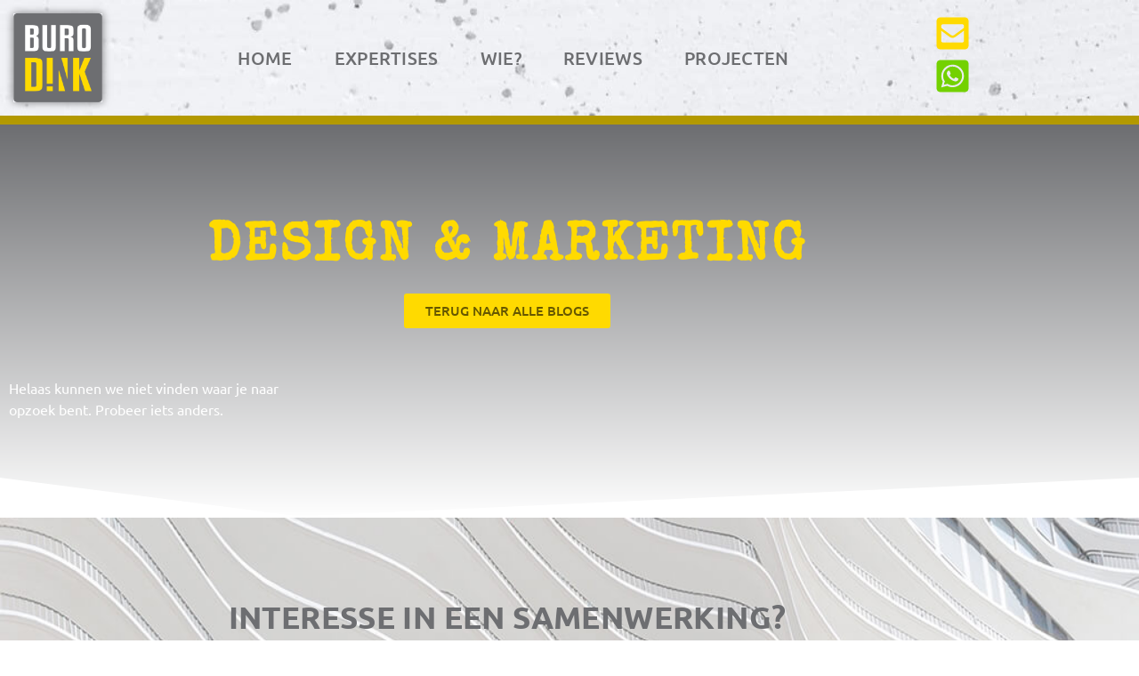

--- FILE ---
content_type: text/html; charset=utf-8
request_url: https://www.google.com/recaptcha/api2/anchor?ar=1&k=6LdQqsgUAAAAAGiswe-_7Ooa0TSItq3cFRxyXeC1&co=aHR0cHM6Ly9idXJvZGluay5ubDo0NDM.&hl=en&type=v3&v=PoyoqOPhxBO7pBk68S4YbpHZ&size=invisible&badge=bottomright&sa=Form&anchor-ms=20000&execute-ms=30000&cb=rsgp8xk2v790
body_size: 48545
content:
<!DOCTYPE HTML><html dir="ltr" lang="en"><head><meta http-equiv="Content-Type" content="text/html; charset=UTF-8">
<meta http-equiv="X-UA-Compatible" content="IE=edge">
<title>reCAPTCHA</title>
<style type="text/css">
/* cyrillic-ext */
@font-face {
  font-family: 'Roboto';
  font-style: normal;
  font-weight: 400;
  font-stretch: 100%;
  src: url(//fonts.gstatic.com/s/roboto/v48/KFO7CnqEu92Fr1ME7kSn66aGLdTylUAMa3GUBHMdazTgWw.woff2) format('woff2');
  unicode-range: U+0460-052F, U+1C80-1C8A, U+20B4, U+2DE0-2DFF, U+A640-A69F, U+FE2E-FE2F;
}
/* cyrillic */
@font-face {
  font-family: 'Roboto';
  font-style: normal;
  font-weight: 400;
  font-stretch: 100%;
  src: url(//fonts.gstatic.com/s/roboto/v48/KFO7CnqEu92Fr1ME7kSn66aGLdTylUAMa3iUBHMdazTgWw.woff2) format('woff2');
  unicode-range: U+0301, U+0400-045F, U+0490-0491, U+04B0-04B1, U+2116;
}
/* greek-ext */
@font-face {
  font-family: 'Roboto';
  font-style: normal;
  font-weight: 400;
  font-stretch: 100%;
  src: url(//fonts.gstatic.com/s/roboto/v48/KFO7CnqEu92Fr1ME7kSn66aGLdTylUAMa3CUBHMdazTgWw.woff2) format('woff2');
  unicode-range: U+1F00-1FFF;
}
/* greek */
@font-face {
  font-family: 'Roboto';
  font-style: normal;
  font-weight: 400;
  font-stretch: 100%;
  src: url(//fonts.gstatic.com/s/roboto/v48/KFO7CnqEu92Fr1ME7kSn66aGLdTylUAMa3-UBHMdazTgWw.woff2) format('woff2');
  unicode-range: U+0370-0377, U+037A-037F, U+0384-038A, U+038C, U+038E-03A1, U+03A3-03FF;
}
/* math */
@font-face {
  font-family: 'Roboto';
  font-style: normal;
  font-weight: 400;
  font-stretch: 100%;
  src: url(//fonts.gstatic.com/s/roboto/v48/KFO7CnqEu92Fr1ME7kSn66aGLdTylUAMawCUBHMdazTgWw.woff2) format('woff2');
  unicode-range: U+0302-0303, U+0305, U+0307-0308, U+0310, U+0312, U+0315, U+031A, U+0326-0327, U+032C, U+032F-0330, U+0332-0333, U+0338, U+033A, U+0346, U+034D, U+0391-03A1, U+03A3-03A9, U+03B1-03C9, U+03D1, U+03D5-03D6, U+03F0-03F1, U+03F4-03F5, U+2016-2017, U+2034-2038, U+203C, U+2040, U+2043, U+2047, U+2050, U+2057, U+205F, U+2070-2071, U+2074-208E, U+2090-209C, U+20D0-20DC, U+20E1, U+20E5-20EF, U+2100-2112, U+2114-2115, U+2117-2121, U+2123-214F, U+2190, U+2192, U+2194-21AE, U+21B0-21E5, U+21F1-21F2, U+21F4-2211, U+2213-2214, U+2216-22FF, U+2308-230B, U+2310, U+2319, U+231C-2321, U+2336-237A, U+237C, U+2395, U+239B-23B7, U+23D0, U+23DC-23E1, U+2474-2475, U+25AF, U+25B3, U+25B7, U+25BD, U+25C1, U+25CA, U+25CC, U+25FB, U+266D-266F, U+27C0-27FF, U+2900-2AFF, U+2B0E-2B11, U+2B30-2B4C, U+2BFE, U+3030, U+FF5B, U+FF5D, U+1D400-1D7FF, U+1EE00-1EEFF;
}
/* symbols */
@font-face {
  font-family: 'Roboto';
  font-style: normal;
  font-weight: 400;
  font-stretch: 100%;
  src: url(//fonts.gstatic.com/s/roboto/v48/KFO7CnqEu92Fr1ME7kSn66aGLdTylUAMaxKUBHMdazTgWw.woff2) format('woff2');
  unicode-range: U+0001-000C, U+000E-001F, U+007F-009F, U+20DD-20E0, U+20E2-20E4, U+2150-218F, U+2190, U+2192, U+2194-2199, U+21AF, U+21E6-21F0, U+21F3, U+2218-2219, U+2299, U+22C4-22C6, U+2300-243F, U+2440-244A, U+2460-24FF, U+25A0-27BF, U+2800-28FF, U+2921-2922, U+2981, U+29BF, U+29EB, U+2B00-2BFF, U+4DC0-4DFF, U+FFF9-FFFB, U+10140-1018E, U+10190-1019C, U+101A0, U+101D0-101FD, U+102E0-102FB, U+10E60-10E7E, U+1D2C0-1D2D3, U+1D2E0-1D37F, U+1F000-1F0FF, U+1F100-1F1AD, U+1F1E6-1F1FF, U+1F30D-1F30F, U+1F315, U+1F31C, U+1F31E, U+1F320-1F32C, U+1F336, U+1F378, U+1F37D, U+1F382, U+1F393-1F39F, U+1F3A7-1F3A8, U+1F3AC-1F3AF, U+1F3C2, U+1F3C4-1F3C6, U+1F3CA-1F3CE, U+1F3D4-1F3E0, U+1F3ED, U+1F3F1-1F3F3, U+1F3F5-1F3F7, U+1F408, U+1F415, U+1F41F, U+1F426, U+1F43F, U+1F441-1F442, U+1F444, U+1F446-1F449, U+1F44C-1F44E, U+1F453, U+1F46A, U+1F47D, U+1F4A3, U+1F4B0, U+1F4B3, U+1F4B9, U+1F4BB, U+1F4BF, U+1F4C8-1F4CB, U+1F4D6, U+1F4DA, U+1F4DF, U+1F4E3-1F4E6, U+1F4EA-1F4ED, U+1F4F7, U+1F4F9-1F4FB, U+1F4FD-1F4FE, U+1F503, U+1F507-1F50B, U+1F50D, U+1F512-1F513, U+1F53E-1F54A, U+1F54F-1F5FA, U+1F610, U+1F650-1F67F, U+1F687, U+1F68D, U+1F691, U+1F694, U+1F698, U+1F6AD, U+1F6B2, U+1F6B9-1F6BA, U+1F6BC, U+1F6C6-1F6CF, U+1F6D3-1F6D7, U+1F6E0-1F6EA, U+1F6F0-1F6F3, U+1F6F7-1F6FC, U+1F700-1F7FF, U+1F800-1F80B, U+1F810-1F847, U+1F850-1F859, U+1F860-1F887, U+1F890-1F8AD, U+1F8B0-1F8BB, U+1F8C0-1F8C1, U+1F900-1F90B, U+1F93B, U+1F946, U+1F984, U+1F996, U+1F9E9, U+1FA00-1FA6F, U+1FA70-1FA7C, U+1FA80-1FA89, U+1FA8F-1FAC6, U+1FACE-1FADC, U+1FADF-1FAE9, U+1FAF0-1FAF8, U+1FB00-1FBFF;
}
/* vietnamese */
@font-face {
  font-family: 'Roboto';
  font-style: normal;
  font-weight: 400;
  font-stretch: 100%;
  src: url(//fonts.gstatic.com/s/roboto/v48/KFO7CnqEu92Fr1ME7kSn66aGLdTylUAMa3OUBHMdazTgWw.woff2) format('woff2');
  unicode-range: U+0102-0103, U+0110-0111, U+0128-0129, U+0168-0169, U+01A0-01A1, U+01AF-01B0, U+0300-0301, U+0303-0304, U+0308-0309, U+0323, U+0329, U+1EA0-1EF9, U+20AB;
}
/* latin-ext */
@font-face {
  font-family: 'Roboto';
  font-style: normal;
  font-weight: 400;
  font-stretch: 100%;
  src: url(//fonts.gstatic.com/s/roboto/v48/KFO7CnqEu92Fr1ME7kSn66aGLdTylUAMa3KUBHMdazTgWw.woff2) format('woff2');
  unicode-range: U+0100-02BA, U+02BD-02C5, U+02C7-02CC, U+02CE-02D7, U+02DD-02FF, U+0304, U+0308, U+0329, U+1D00-1DBF, U+1E00-1E9F, U+1EF2-1EFF, U+2020, U+20A0-20AB, U+20AD-20C0, U+2113, U+2C60-2C7F, U+A720-A7FF;
}
/* latin */
@font-face {
  font-family: 'Roboto';
  font-style: normal;
  font-weight: 400;
  font-stretch: 100%;
  src: url(//fonts.gstatic.com/s/roboto/v48/KFO7CnqEu92Fr1ME7kSn66aGLdTylUAMa3yUBHMdazQ.woff2) format('woff2');
  unicode-range: U+0000-00FF, U+0131, U+0152-0153, U+02BB-02BC, U+02C6, U+02DA, U+02DC, U+0304, U+0308, U+0329, U+2000-206F, U+20AC, U+2122, U+2191, U+2193, U+2212, U+2215, U+FEFF, U+FFFD;
}
/* cyrillic-ext */
@font-face {
  font-family: 'Roboto';
  font-style: normal;
  font-weight: 500;
  font-stretch: 100%;
  src: url(//fonts.gstatic.com/s/roboto/v48/KFO7CnqEu92Fr1ME7kSn66aGLdTylUAMa3GUBHMdazTgWw.woff2) format('woff2');
  unicode-range: U+0460-052F, U+1C80-1C8A, U+20B4, U+2DE0-2DFF, U+A640-A69F, U+FE2E-FE2F;
}
/* cyrillic */
@font-face {
  font-family: 'Roboto';
  font-style: normal;
  font-weight: 500;
  font-stretch: 100%;
  src: url(//fonts.gstatic.com/s/roboto/v48/KFO7CnqEu92Fr1ME7kSn66aGLdTylUAMa3iUBHMdazTgWw.woff2) format('woff2');
  unicode-range: U+0301, U+0400-045F, U+0490-0491, U+04B0-04B1, U+2116;
}
/* greek-ext */
@font-face {
  font-family: 'Roboto';
  font-style: normal;
  font-weight: 500;
  font-stretch: 100%;
  src: url(//fonts.gstatic.com/s/roboto/v48/KFO7CnqEu92Fr1ME7kSn66aGLdTylUAMa3CUBHMdazTgWw.woff2) format('woff2');
  unicode-range: U+1F00-1FFF;
}
/* greek */
@font-face {
  font-family: 'Roboto';
  font-style: normal;
  font-weight: 500;
  font-stretch: 100%;
  src: url(//fonts.gstatic.com/s/roboto/v48/KFO7CnqEu92Fr1ME7kSn66aGLdTylUAMa3-UBHMdazTgWw.woff2) format('woff2');
  unicode-range: U+0370-0377, U+037A-037F, U+0384-038A, U+038C, U+038E-03A1, U+03A3-03FF;
}
/* math */
@font-face {
  font-family: 'Roboto';
  font-style: normal;
  font-weight: 500;
  font-stretch: 100%;
  src: url(//fonts.gstatic.com/s/roboto/v48/KFO7CnqEu92Fr1ME7kSn66aGLdTylUAMawCUBHMdazTgWw.woff2) format('woff2');
  unicode-range: U+0302-0303, U+0305, U+0307-0308, U+0310, U+0312, U+0315, U+031A, U+0326-0327, U+032C, U+032F-0330, U+0332-0333, U+0338, U+033A, U+0346, U+034D, U+0391-03A1, U+03A3-03A9, U+03B1-03C9, U+03D1, U+03D5-03D6, U+03F0-03F1, U+03F4-03F5, U+2016-2017, U+2034-2038, U+203C, U+2040, U+2043, U+2047, U+2050, U+2057, U+205F, U+2070-2071, U+2074-208E, U+2090-209C, U+20D0-20DC, U+20E1, U+20E5-20EF, U+2100-2112, U+2114-2115, U+2117-2121, U+2123-214F, U+2190, U+2192, U+2194-21AE, U+21B0-21E5, U+21F1-21F2, U+21F4-2211, U+2213-2214, U+2216-22FF, U+2308-230B, U+2310, U+2319, U+231C-2321, U+2336-237A, U+237C, U+2395, U+239B-23B7, U+23D0, U+23DC-23E1, U+2474-2475, U+25AF, U+25B3, U+25B7, U+25BD, U+25C1, U+25CA, U+25CC, U+25FB, U+266D-266F, U+27C0-27FF, U+2900-2AFF, U+2B0E-2B11, U+2B30-2B4C, U+2BFE, U+3030, U+FF5B, U+FF5D, U+1D400-1D7FF, U+1EE00-1EEFF;
}
/* symbols */
@font-face {
  font-family: 'Roboto';
  font-style: normal;
  font-weight: 500;
  font-stretch: 100%;
  src: url(//fonts.gstatic.com/s/roboto/v48/KFO7CnqEu92Fr1ME7kSn66aGLdTylUAMaxKUBHMdazTgWw.woff2) format('woff2');
  unicode-range: U+0001-000C, U+000E-001F, U+007F-009F, U+20DD-20E0, U+20E2-20E4, U+2150-218F, U+2190, U+2192, U+2194-2199, U+21AF, U+21E6-21F0, U+21F3, U+2218-2219, U+2299, U+22C4-22C6, U+2300-243F, U+2440-244A, U+2460-24FF, U+25A0-27BF, U+2800-28FF, U+2921-2922, U+2981, U+29BF, U+29EB, U+2B00-2BFF, U+4DC0-4DFF, U+FFF9-FFFB, U+10140-1018E, U+10190-1019C, U+101A0, U+101D0-101FD, U+102E0-102FB, U+10E60-10E7E, U+1D2C0-1D2D3, U+1D2E0-1D37F, U+1F000-1F0FF, U+1F100-1F1AD, U+1F1E6-1F1FF, U+1F30D-1F30F, U+1F315, U+1F31C, U+1F31E, U+1F320-1F32C, U+1F336, U+1F378, U+1F37D, U+1F382, U+1F393-1F39F, U+1F3A7-1F3A8, U+1F3AC-1F3AF, U+1F3C2, U+1F3C4-1F3C6, U+1F3CA-1F3CE, U+1F3D4-1F3E0, U+1F3ED, U+1F3F1-1F3F3, U+1F3F5-1F3F7, U+1F408, U+1F415, U+1F41F, U+1F426, U+1F43F, U+1F441-1F442, U+1F444, U+1F446-1F449, U+1F44C-1F44E, U+1F453, U+1F46A, U+1F47D, U+1F4A3, U+1F4B0, U+1F4B3, U+1F4B9, U+1F4BB, U+1F4BF, U+1F4C8-1F4CB, U+1F4D6, U+1F4DA, U+1F4DF, U+1F4E3-1F4E6, U+1F4EA-1F4ED, U+1F4F7, U+1F4F9-1F4FB, U+1F4FD-1F4FE, U+1F503, U+1F507-1F50B, U+1F50D, U+1F512-1F513, U+1F53E-1F54A, U+1F54F-1F5FA, U+1F610, U+1F650-1F67F, U+1F687, U+1F68D, U+1F691, U+1F694, U+1F698, U+1F6AD, U+1F6B2, U+1F6B9-1F6BA, U+1F6BC, U+1F6C6-1F6CF, U+1F6D3-1F6D7, U+1F6E0-1F6EA, U+1F6F0-1F6F3, U+1F6F7-1F6FC, U+1F700-1F7FF, U+1F800-1F80B, U+1F810-1F847, U+1F850-1F859, U+1F860-1F887, U+1F890-1F8AD, U+1F8B0-1F8BB, U+1F8C0-1F8C1, U+1F900-1F90B, U+1F93B, U+1F946, U+1F984, U+1F996, U+1F9E9, U+1FA00-1FA6F, U+1FA70-1FA7C, U+1FA80-1FA89, U+1FA8F-1FAC6, U+1FACE-1FADC, U+1FADF-1FAE9, U+1FAF0-1FAF8, U+1FB00-1FBFF;
}
/* vietnamese */
@font-face {
  font-family: 'Roboto';
  font-style: normal;
  font-weight: 500;
  font-stretch: 100%;
  src: url(//fonts.gstatic.com/s/roboto/v48/KFO7CnqEu92Fr1ME7kSn66aGLdTylUAMa3OUBHMdazTgWw.woff2) format('woff2');
  unicode-range: U+0102-0103, U+0110-0111, U+0128-0129, U+0168-0169, U+01A0-01A1, U+01AF-01B0, U+0300-0301, U+0303-0304, U+0308-0309, U+0323, U+0329, U+1EA0-1EF9, U+20AB;
}
/* latin-ext */
@font-face {
  font-family: 'Roboto';
  font-style: normal;
  font-weight: 500;
  font-stretch: 100%;
  src: url(//fonts.gstatic.com/s/roboto/v48/KFO7CnqEu92Fr1ME7kSn66aGLdTylUAMa3KUBHMdazTgWw.woff2) format('woff2');
  unicode-range: U+0100-02BA, U+02BD-02C5, U+02C7-02CC, U+02CE-02D7, U+02DD-02FF, U+0304, U+0308, U+0329, U+1D00-1DBF, U+1E00-1E9F, U+1EF2-1EFF, U+2020, U+20A0-20AB, U+20AD-20C0, U+2113, U+2C60-2C7F, U+A720-A7FF;
}
/* latin */
@font-face {
  font-family: 'Roboto';
  font-style: normal;
  font-weight: 500;
  font-stretch: 100%;
  src: url(//fonts.gstatic.com/s/roboto/v48/KFO7CnqEu92Fr1ME7kSn66aGLdTylUAMa3yUBHMdazQ.woff2) format('woff2');
  unicode-range: U+0000-00FF, U+0131, U+0152-0153, U+02BB-02BC, U+02C6, U+02DA, U+02DC, U+0304, U+0308, U+0329, U+2000-206F, U+20AC, U+2122, U+2191, U+2193, U+2212, U+2215, U+FEFF, U+FFFD;
}
/* cyrillic-ext */
@font-face {
  font-family: 'Roboto';
  font-style: normal;
  font-weight: 900;
  font-stretch: 100%;
  src: url(//fonts.gstatic.com/s/roboto/v48/KFO7CnqEu92Fr1ME7kSn66aGLdTylUAMa3GUBHMdazTgWw.woff2) format('woff2');
  unicode-range: U+0460-052F, U+1C80-1C8A, U+20B4, U+2DE0-2DFF, U+A640-A69F, U+FE2E-FE2F;
}
/* cyrillic */
@font-face {
  font-family: 'Roboto';
  font-style: normal;
  font-weight: 900;
  font-stretch: 100%;
  src: url(//fonts.gstatic.com/s/roboto/v48/KFO7CnqEu92Fr1ME7kSn66aGLdTylUAMa3iUBHMdazTgWw.woff2) format('woff2');
  unicode-range: U+0301, U+0400-045F, U+0490-0491, U+04B0-04B1, U+2116;
}
/* greek-ext */
@font-face {
  font-family: 'Roboto';
  font-style: normal;
  font-weight: 900;
  font-stretch: 100%;
  src: url(//fonts.gstatic.com/s/roboto/v48/KFO7CnqEu92Fr1ME7kSn66aGLdTylUAMa3CUBHMdazTgWw.woff2) format('woff2');
  unicode-range: U+1F00-1FFF;
}
/* greek */
@font-face {
  font-family: 'Roboto';
  font-style: normal;
  font-weight: 900;
  font-stretch: 100%;
  src: url(//fonts.gstatic.com/s/roboto/v48/KFO7CnqEu92Fr1ME7kSn66aGLdTylUAMa3-UBHMdazTgWw.woff2) format('woff2');
  unicode-range: U+0370-0377, U+037A-037F, U+0384-038A, U+038C, U+038E-03A1, U+03A3-03FF;
}
/* math */
@font-face {
  font-family: 'Roboto';
  font-style: normal;
  font-weight: 900;
  font-stretch: 100%;
  src: url(//fonts.gstatic.com/s/roboto/v48/KFO7CnqEu92Fr1ME7kSn66aGLdTylUAMawCUBHMdazTgWw.woff2) format('woff2');
  unicode-range: U+0302-0303, U+0305, U+0307-0308, U+0310, U+0312, U+0315, U+031A, U+0326-0327, U+032C, U+032F-0330, U+0332-0333, U+0338, U+033A, U+0346, U+034D, U+0391-03A1, U+03A3-03A9, U+03B1-03C9, U+03D1, U+03D5-03D6, U+03F0-03F1, U+03F4-03F5, U+2016-2017, U+2034-2038, U+203C, U+2040, U+2043, U+2047, U+2050, U+2057, U+205F, U+2070-2071, U+2074-208E, U+2090-209C, U+20D0-20DC, U+20E1, U+20E5-20EF, U+2100-2112, U+2114-2115, U+2117-2121, U+2123-214F, U+2190, U+2192, U+2194-21AE, U+21B0-21E5, U+21F1-21F2, U+21F4-2211, U+2213-2214, U+2216-22FF, U+2308-230B, U+2310, U+2319, U+231C-2321, U+2336-237A, U+237C, U+2395, U+239B-23B7, U+23D0, U+23DC-23E1, U+2474-2475, U+25AF, U+25B3, U+25B7, U+25BD, U+25C1, U+25CA, U+25CC, U+25FB, U+266D-266F, U+27C0-27FF, U+2900-2AFF, U+2B0E-2B11, U+2B30-2B4C, U+2BFE, U+3030, U+FF5B, U+FF5D, U+1D400-1D7FF, U+1EE00-1EEFF;
}
/* symbols */
@font-face {
  font-family: 'Roboto';
  font-style: normal;
  font-weight: 900;
  font-stretch: 100%;
  src: url(//fonts.gstatic.com/s/roboto/v48/KFO7CnqEu92Fr1ME7kSn66aGLdTylUAMaxKUBHMdazTgWw.woff2) format('woff2');
  unicode-range: U+0001-000C, U+000E-001F, U+007F-009F, U+20DD-20E0, U+20E2-20E4, U+2150-218F, U+2190, U+2192, U+2194-2199, U+21AF, U+21E6-21F0, U+21F3, U+2218-2219, U+2299, U+22C4-22C6, U+2300-243F, U+2440-244A, U+2460-24FF, U+25A0-27BF, U+2800-28FF, U+2921-2922, U+2981, U+29BF, U+29EB, U+2B00-2BFF, U+4DC0-4DFF, U+FFF9-FFFB, U+10140-1018E, U+10190-1019C, U+101A0, U+101D0-101FD, U+102E0-102FB, U+10E60-10E7E, U+1D2C0-1D2D3, U+1D2E0-1D37F, U+1F000-1F0FF, U+1F100-1F1AD, U+1F1E6-1F1FF, U+1F30D-1F30F, U+1F315, U+1F31C, U+1F31E, U+1F320-1F32C, U+1F336, U+1F378, U+1F37D, U+1F382, U+1F393-1F39F, U+1F3A7-1F3A8, U+1F3AC-1F3AF, U+1F3C2, U+1F3C4-1F3C6, U+1F3CA-1F3CE, U+1F3D4-1F3E0, U+1F3ED, U+1F3F1-1F3F3, U+1F3F5-1F3F7, U+1F408, U+1F415, U+1F41F, U+1F426, U+1F43F, U+1F441-1F442, U+1F444, U+1F446-1F449, U+1F44C-1F44E, U+1F453, U+1F46A, U+1F47D, U+1F4A3, U+1F4B0, U+1F4B3, U+1F4B9, U+1F4BB, U+1F4BF, U+1F4C8-1F4CB, U+1F4D6, U+1F4DA, U+1F4DF, U+1F4E3-1F4E6, U+1F4EA-1F4ED, U+1F4F7, U+1F4F9-1F4FB, U+1F4FD-1F4FE, U+1F503, U+1F507-1F50B, U+1F50D, U+1F512-1F513, U+1F53E-1F54A, U+1F54F-1F5FA, U+1F610, U+1F650-1F67F, U+1F687, U+1F68D, U+1F691, U+1F694, U+1F698, U+1F6AD, U+1F6B2, U+1F6B9-1F6BA, U+1F6BC, U+1F6C6-1F6CF, U+1F6D3-1F6D7, U+1F6E0-1F6EA, U+1F6F0-1F6F3, U+1F6F7-1F6FC, U+1F700-1F7FF, U+1F800-1F80B, U+1F810-1F847, U+1F850-1F859, U+1F860-1F887, U+1F890-1F8AD, U+1F8B0-1F8BB, U+1F8C0-1F8C1, U+1F900-1F90B, U+1F93B, U+1F946, U+1F984, U+1F996, U+1F9E9, U+1FA00-1FA6F, U+1FA70-1FA7C, U+1FA80-1FA89, U+1FA8F-1FAC6, U+1FACE-1FADC, U+1FADF-1FAE9, U+1FAF0-1FAF8, U+1FB00-1FBFF;
}
/* vietnamese */
@font-face {
  font-family: 'Roboto';
  font-style: normal;
  font-weight: 900;
  font-stretch: 100%;
  src: url(//fonts.gstatic.com/s/roboto/v48/KFO7CnqEu92Fr1ME7kSn66aGLdTylUAMa3OUBHMdazTgWw.woff2) format('woff2');
  unicode-range: U+0102-0103, U+0110-0111, U+0128-0129, U+0168-0169, U+01A0-01A1, U+01AF-01B0, U+0300-0301, U+0303-0304, U+0308-0309, U+0323, U+0329, U+1EA0-1EF9, U+20AB;
}
/* latin-ext */
@font-face {
  font-family: 'Roboto';
  font-style: normal;
  font-weight: 900;
  font-stretch: 100%;
  src: url(//fonts.gstatic.com/s/roboto/v48/KFO7CnqEu92Fr1ME7kSn66aGLdTylUAMa3KUBHMdazTgWw.woff2) format('woff2');
  unicode-range: U+0100-02BA, U+02BD-02C5, U+02C7-02CC, U+02CE-02D7, U+02DD-02FF, U+0304, U+0308, U+0329, U+1D00-1DBF, U+1E00-1E9F, U+1EF2-1EFF, U+2020, U+20A0-20AB, U+20AD-20C0, U+2113, U+2C60-2C7F, U+A720-A7FF;
}
/* latin */
@font-face {
  font-family: 'Roboto';
  font-style: normal;
  font-weight: 900;
  font-stretch: 100%;
  src: url(//fonts.gstatic.com/s/roboto/v48/KFO7CnqEu92Fr1ME7kSn66aGLdTylUAMa3yUBHMdazQ.woff2) format('woff2');
  unicode-range: U+0000-00FF, U+0131, U+0152-0153, U+02BB-02BC, U+02C6, U+02DA, U+02DC, U+0304, U+0308, U+0329, U+2000-206F, U+20AC, U+2122, U+2191, U+2193, U+2212, U+2215, U+FEFF, U+FFFD;
}

</style>
<link rel="stylesheet" type="text/css" href="https://www.gstatic.com/recaptcha/releases/PoyoqOPhxBO7pBk68S4YbpHZ/styles__ltr.css">
<script nonce="fqJ81eqrdmwDFSDFLoq8DA" type="text/javascript">window['__recaptcha_api'] = 'https://www.google.com/recaptcha/api2/';</script>
<script type="text/javascript" src="https://www.gstatic.com/recaptcha/releases/PoyoqOPhxBO7pBk68S4YbpHZ/recaptcha__en.js" nonce="fqJ81eqrdmwDFSDFLoq8DA">
      
    </script></head>
<body><div id="rc-anchor-alert" class="rc-anchor-alert"></div>
<input type="hidden" id="recaptcha-token" value="[base64]">
<script type="text/javascript" nonce="fqJ81eqrdmwDFSDFLoq8DA">
      recaptcha.anchor.Main.init("[\x22ainput\x22,[\x22bgdata\x22,\x22\x22,\[base64]/[base64]/[base64]/[base64]/[base64]/[base64]/[base64]/[base64]/[base64]/[base64]\\u003d\x22,\[base64]\\u003d\\u003d\x22,\[base64]/w4BnAMOhwr50CMOCw7cnXsKJBsOowogWw7poUBnCisK6eR7DqA7Cmw7ClcK4FMOwwq4awoTDvQxEGgE1w4FKwpE+ZMKnflfDoxVYZWPDg8KnwppuecKgdsK3wqMrUMO0w5VoC3I/[base64]/[base64]/DinHDqMOtPRoYVSodw5s9QsK3w5/DhBs3w4PCtSwEXS3DgMOxw6LCiMOvwogqwq/Dnid1wobCvMOMLcKLwp4dwpbDujPDqcOrAjthIMKLwoUYRW0Bw4ANEVIQK8OKGcOlw7zDp8O1BCwHIzkEHsKOw41/wr56Og7CkRAkw6HDmDchw4wiw4PCp2obf1HCqMO2w6JvGcONwrLCiF7Dm8O/wpjDjMOeF8OUw4fClkwKwqxKZMK7w4/DhMONRyAPw6/DpVLCh8OfMD/DsMK4wozDpMOOwpXDsy7Dn8OFw4rCpFQsMmYpexhBBsKRC0tPSVpUJCLClR/[base64]/[base64]/CqsK/ccKQbsKKwpllwowIH8KRwpQSRMK2wpEew7zDsXvDk2VocjXDgj8jWcOQw6HDjMO/axrDsVR9w48mw7Yfw4PCmTMED3XDm8O9w5EFwq7DnsOyw4JLbwo/wpHDtsOywonDn8KewqcbXsONwozCr8KuTcO4CsODBQJXOMOFw5PCqyo/wrrDsH4Vw4oAw67DlDlSQ8KMGcKyb8KTfMKRw7FaC8O6Ig3Dt8KqHsK6w5IhUmDDjcKww4fCpjjDo1gwaVNcGGgiwr/DpUDDkTTDtcOmJW7CtV7DlmjChxHCrcKNwrwDw4kYckVZwpTClklsw6nDpcOBw57Dtlwuw4vDjnMyAAZiw7p2acK3wrbCiEXCnlrDtMOPw4IswqZGccOJw63CkiIcw591D3MjwrlFJR86ZGF4wrV5esKmPMK/AU0zVsKFeBDCmV3CtgHDv8KdwonCg8KDwopuwr4wR8OIfcOZNRENwpl6wqRLAjDDosOJPXBFwr7Dq3bCmibCh2vCoDbDksOjw7lCwoR/w55TQDfCpELDhx/[base64]/CukjDuHzCsxfChGlBwq48w4LDghbCqyoQwqksw7/Csj3Dk8OSeH/Dm3/CvcOXwobDvsK4VUfDocKhw70PwrfDicKHworDjBRKFzMiw7Niw6kwAS/Crx5Jw4zChcOoNxo/AMK/woDCl34SwphMW8OnwrpCRzDCnGjDhcOUWsKyClUUJcOUwrhwwoXCsz5GMlIKBitBwqvDoFsjw4MCwopeNlzDoMKIwo3CljsEOsKBEsKiwrMpPH5gw6oaGMKnVcOrf3tLBx/DiMKFwp/CksK1c8Oyw4fCpggFw6LDkMKcScOCw4x0wofDjwEXwp3CsMKiX8O5B8K0wo7Cm8KpIMOGwoxuw43Dr8OWTzUbwrTCnj82w4JDKFxNwqrDljTCvFjDq8O0egHCkMOleF5xTyYiwoo2KR8ma8OzQWJ8H0syHxFgZsO+M8O0UsKzPsKyw6IDGMOTfcK3XUPDg8OxMQ3Cvx/DicOea8OPCGJIb8K/[base64]/[base64]/[base64]/Ck8KWwqwLw6fDpMOLw43CosKgQsKraSzCqcK8w73Clx/[base64]/wo/[base64]/DmXI9wp7Dt8ORw5QIw4QGFVTCtcOjXsOOw4ECKMK3w4ZUTyjDpMOXIMOaR8O0ISjCukXCuCjDl3/CgsK6DMKRB8OvLALDixjDgFfDh8O6wr/CpMKBw5QGSsOtw5xsGizDil/Cu1/CrFXCtlY4QAbDqsOqw5fCvsKYwr3CtD5tWH/DlwAnX8Kjw6DCqMKtwp/DvD7DkA5eSUoNCl5kUgjDtkDCjsK3wrnCi8KkVsKJwp3Di8OgUznDvm3Dl3DDvcOKCsKdworCoMKewr7DucKZIQdLw6B4wrnDn1tfwpfCuMKRw698w6JWwr/CncKYZQ3CrFTDosOzwpAAw5c6X8Kcw4XCqUfDnMOaw57Do8KnXUHDo8KJw7XDlCnCu8K7dWvCli8gw4zCvsOVwpQ5EsOiw4PCjWJOwqBQw5XCosOtNsOqJwDCj8O/[base64]/CmVnDh2/CuMONEcOoNWBcKSTDt8K0w5E9Jy7CgcK/[base64]/w5QPUsKow6/DgkXCqGFHenNTMcOmZkDCnMKBw65TWCPCq8K2McOsDB1ww49/UGwmEUItwrdVSzknw6ULwoBRBsKYwotvIcOXwqvCtEx6TMK1wrHCt8OHVMOiYsOiVkPDucK/wooVw4RAwrknRsK3w5lsw6/Ci8KkOMKfDW/[base64]/DtisrCMKWIlM9dcOmHBVmwoNAwrI7LQXDhVnCkMOdw6lFw7TCjMOcw4pCw6lUw5xZwqfClcOPccOuOh9AQQDCjcOSwroOwq/Dj8KlwrYJV1ttYFIgw5Z0C8ODw6wZPcKtUA0Cwo7CscOow4TDgEx6wqUvwp/[base64]/CkFQFcMO/U2DDq2TDs8O/bB/[base64]/Dkk7DpH/[base64]/wp9QwonCsE0ww5rDt2XDsMOJwpjDrMKrJsKsB2tOw6DCvCIBS8OPwp8gwp0Dw6dJFU4pd8KXwqJ1BS1iw5JLw4/Diiw8VsOtdgMJZ3TChQ3CvyZZwohvw6vDvcOtJcObQFx2T8OLJ8OIwpMFwpRBEgLDiichHsKRVnnCojHDp8OJwr0QSsKLY8Oswqlpwrpkw4nDiBdRwoshwqtJEMOiF2hyw5fCmcK7cTPDqcOgwolFwpRWw58ET0LCinnDq3bCkFg/LQclH8KWAsKpw4FXAxjDiMKxw4jCosK4S0jDghnCksO2VsO3ARHCm8KEw6kXw4EUwo3DgnYjw6rClh/Ck8KhwrRKMAp6w6gEwqLDlMKfRhDCiDXCqMKUMsOJFUcJwozCpS/DnA4FB8Knw4JAWsOJdnBlwp9WUMO7esKTVcO4EEAYw4YswqXDmcOTwpbDosOiwqZgwq/Dj8OJHsOZTcOCdlnCgnjCk0HCqnB+wqjDh8O0wpIywpzClcOZDMOWwpstw7bDj8KOwq7DrsKuwr/CuVzDlBzCgkkbMMOBKcOSW1ZZwqlSw5tSwovDp8KHIT3DlQpCEMKRRxjDow1TJsKdwqfDncOUwpLCssO1NW/Dn8O7w7c+w4bDtk7DimlswrbDiXEgw7XCgcOnVMKIw47DkcKFFAk+wovCnXM/LcKAwq4jQcOiw701W21fBcOTAsKMEDfDnz9Sw5pIw7/CqMOKwrQRW8Knw4HCgcKbw6HDvGzDoQZ0w47DhcKLwpXDu8OZT8K/wowkHkVVWMO0w5jCl30pO0/[base64]/CllwGwozDnsOKwqvDnEwEMcORwpI2MmJME8Onw7rDtsKmwr9AbgZzw4UHw6XCjRjDhzV/ZsKpw4/[base64]/[base64]/[base64]/LmPDtDhEwrzCj8OMwrLCiWBeZcKBV0gZUMOmw6BdwrglLXrDmlduw45XwpDCscKAw4FVBcOSw7DCocOJBlnCu8K/[base64]/woPDnjnCusKXwoE/AgshVWrDrsKlamJwKcKaeUbCm8OzwpzCqwVPw7XDpF/DhFHCuERAIsKQwoHCiFhPwpPCpXVKw4fCskHClMOSPEM4woTChMKbw5PDhWvCssOgH8OgegEMTQBdSsOgwpPDj15sTBnDqMKNwr3Dr8KjRsK6w7JBMA7CtcOfPRIUwq/Cq8O8w4V1wqc2w4DCh8KnYFEEVMOqGcOsw6DCp8OWWcKJw5AgJsOMwrnDkyQEeMKTbsOKXcO0NcKREiTDtMOxOltxPzpIwrVDLBFABsKmwoJeYFJBw4Qmw7rCpBjDrkRrwoUgWyrCs8KVwokbD8OSw5AEwqHDj37CvC1mMFnClcOoMMO8BDXDgF3Ds2IRw7/[base64]/Dg8ONw68Yw6jDt1FZwokUe8ObeMOUZMKJVi7DvD94VA0kEMKFG2wZwqjCrk3DvcOmw4TCi8K0Cz5pw4wbw7h/TiE4wrLDhBbCoMKDb0jDtBHClEPDnMK3RVVjO0gcw4nCvcKxMMKnwrXDi8KFa8KFfsOFWTbCrcOWb33DpcKTZlh0wq4qRg8ewo13wrYfLMONwp8zw4jCtMOWw4EiNnfDt14yNS3DvnnDlcOUw4TDgcOkc8OrwqjDhQtGw6ZlGMKZwpY0JGfCsMKMBcKXw6wBw55/BH1kZMOawpbCncORTsKXDMOvw67CjgAQw4DCtMKVO8KzFUvDlGkpw6vDicOmwrLCiMO8w49dUcOww6A1ZMK2Ml8awpLDtCoxRAkLEADDrFvDlyVsfxnCscOMw7ltUsKMCQVEw483AcOowoF9wobCjj0WJsKqw510D8Kiwrg1GGVfw4dJwpsgwo7CiMKVw5/Diyx2w6Qkw6LDvi8NV8Obwr55cMKfHG7DpTjDiEhLY8OaUiHCvgRzDsKUAcKNw5rDtBjDjVU8wpVSwr9qw6tNw7/DgsO0w6DDnsKPfRrDmDsrXHlXCi8ewqhtwqwDwrJSw7JQBTzCuDLDm8KEwrUFw4Vew5DCnRUGwpHDtivDo8K0wpzCjm3DpxDCiMOuGjlcJ8Oiw7xCwpzDpsOVwqo1wrtYw4sORsO3w6vDg8KDEWDCjsOXw65ow4jDpG0fwqvDnsOnKmAbAk7CshwQPcObSD/[base64]/Dhx8Yw67CmcKbwp0wwpkueVgVGBhswqp3wpbCiVUzX8Kvw5bCmioHDi/[base64]/[base64]/DrnTDjcK4w5HCisKaw6sKw5LCm8KtDFPDkcKCKcKJwrJkwpkXw6/CqUEWwpIMwqbDmQ5qwrPDpcOVw70YXALDuiMqw6LCuh7CjSDCssORQMKzW8KPwqrCksKEwqLCr8KCHcK0wpbDjsK/w7ZZwqBZb18dY3I4esKOXivDi8O7e8O3wpZKUj5uwpR4MsOXIcOLT8OGw5MRwr1RC8Kxw6x1EcOdw78Kw4I2QcKxA8K/BMO1HXtqwr7CqnTDlsKDwrfDmMKKbMKqV0o/[base64]/NcOrAsOWwovDqcK9XXUVwo0TRFNnKMKLw5nCtSrCiMKTwqEKS8KsLz8qw5LDnnzCtS3CpEbCh8O4woRBSsOiwoDClsO0SsKqwoVhw6/ClETDpsO/McKYwpQqw59qWV4Mwr7DlMOcdmJqwpRcw4HCjFRGw74kOTMew4s/wp/DocKBNwYRRxLDu8OpwqVuesKOw5fDp8O4OMKkfMKLJMKaMhzCq8KewrjDoMO3DjoLQVHCvzJEw5DCthDCncOBKMKKI8OHSkt2JcK2wonDqMO/w6xKAsOxUMKgZcOAAMKdw6tAwohOw5nDk1ZPwqDDnXpVwp3CkS52w5PDpEZHWENEXMOvw7coHMKpC8K0c8OEL8KjaHcTw5dXIDLCnsOUwqbDjTnCv00Tw7J6OMO5O8KPwqnDtW92bMOSw5/Cqzhsw5jCkcOJwrlxwpbCtsKfCQfCscOKRCElw7TCi8KCw58xwowqw7jDr1slwojDnl1+w5vCvsOFHsKpwoE2XsOkwrRQw51rw5rDk8OkwpdsP8OuwrvCkMK1w75owpfCg8OYw6/Ck1zCqTsFNRvDhmRGVxJ3OcOcVcKGw6oRwrtUw4fChTsYwronwpzDvVXCusKOwqbCqsOnU8OLwrxlwo5JGXNKW8OSw7EYw7fDg8OWwpHCpnfDvMOXGiAgYsKDNFhrXBIkdR/DtyU1w5vCi2YiKcKiKsKEw6jCvVPCnGwYwq8XSsOqBQJrwqg6O2PDk8Otw6hDwot/UUbDt1VTTMOUw5R6W8KEP0TCmcO7w53DjCDCgMOZwpF2wqRmBcOBQ8Kqw6bDjcKFeiDCisOvw4/CqcKdb3jDsVfDuAhEwrAiwrbCncO+c2jDpTPCrcK0dyjChsO2wplaIMOCwowdw5oJNj86ScK6LnzCmsOdwr1Tw53DosOQwo8tWSzCgFjCrUwqw4s+wqADFBsBw5p2Vz/DhBEiw4nDh8OXeBNNw55ewpN1wpHDmBjCrgDCp8O+w7LDsMKgIyJES8KVw6rDpyjDkHMoO8KJQMO3wowXW8OAw53CncKIwoDDnMOXEQNuYTLDoXnCiMKNw7zCmC8Qw6bCoMOhGSXCnMOOBsKqHcKXw7jDjg3CtHo+Yk/[base64]/wosIw4FowqDDkSrChcKNw5RxwrrCpy/ChsODDBQeD1XDvsOBcQAQw7HDpyzCnsO7w79qKm0gwrYxEsKsX8OCw5wLwokiJMKmw4nCnsOHGcKywp9jGSTDkEhAGsK+SB/CoWUEwrPCkiYjw71eM8K9OkDCnwjDgcOpQmjCqn4nwpZUdsKyVsKDLU8IVA/CoSvDh8OKRFjCqR7DvUR1dsO3w6hMwpDCl8OLQ3FtHW1MKsOKw4vCq8ORw57DjHxaw5NXbG3CtMOEIETDp8OSw7gMBMOhw6nCqQ44AMKjPlnCqwrCl8K1aTxuw79/TknDkQUiwqnChCrCoEp9w7Bpw7zDg1kVMcOJAMKEwqkOw5sOwrM/w4bDk8KKwpXDgzbDt8O4HRLDjcKITcKHa0PDtxo0wpYCA8K2w6DCmcOIw4hlwoZ1wo8XWm3Dp2zCqhQVw63CnsOJa8KyCX8aw5Q7wrHCjsKawrXDgMKIw6TCgcKtwqd3wpceCA90wrVoOcKUw7vDtwo6Ek0qKMO3wpTDjcKAKFvDmR7Ds1N/R8KHw4/DosObwqHDvndrwqTCrMKdKMObwq01bRTDhcOnMSIjw4DCtU7Dt2QKwqBHWhdIFUfCgFDCoMKjHA3DqcKXwoQFcsOGwr3ChsOPw5/CgcKMwrbCinTCkVDDt8O8UmbCqsOcDSTDgMOMwqzCgGbDncKDPBPCssKZR8Kywo3CgiXDqAZ/w5chLGzCvsKVHcOkV8KvWsK7esK5woIye37CpwjDocKCFcOQw5zCjxHCtns5wrzClcO4w4LDtMKnLHDDmMOiw7tMWR3CtcKzJlpxSnDCh8OLTAxPScKWPcOCXMKAw6HDtcKRaMOvdcOmwpknZ0/CtcOmwonCkMOcw5c6wqnCoS5BAsOaPmjCgcOhTnNkwpFUwogMAsK4w7ktw4xVw4nCqkbDlcKZfcKOwoxbwpBjw7/[base64]/[base64]/[base64]/DjHbDiGLDlsKSJzvDqsKmwo/Dn0Uwwo4MBcKnwrRzBMKLcsO/w4jCssOONQ3DhsKfw6dMw5Akw7DDiChjX0rDqMKYw5vCngt3a8OQwo7Dl8K5ZDPCr8OPw5MLWsOiw7ZUBMKJw5tpC8KRCUDCi8OtfcKaWFbDpThtwq0ua0HCt8K8wpXDpsOwwpzDh8OBQGpow5/[base64]/[base64]/CjBwNbEVMN8KLHcO2R1zCn8KGJGFhw5DCksOIwq/ChHTDmm/CtMOOwrjCoMOfw6MawojDjcO6w4jCrxlGJcKUwrTDkcKFw4E0SsOcw7HCv8O2wqAND8ObHA7CtXMnwr3DvcO9HV7DuQECw75XVHtEe0jCkcOeZAMAw4lAwrENQhpzTmU6w5zDrsKowrNTwpc9MEUCYsK+BD1pLcKBwrbCo8KDYsOYUcO0w5rCusKIOsOrI8K/w5E3w6oiw4TCpMO1w6IzwrZIw4XCn8K3G8KZS8KxdSnDrMK1w5MwFwDCj8KTO3/Dh2XDm3DCnS8JVzDDtALDh2cOPXJ0YcO6RsO9w51eCWPCixViOsOkUmZbwqVHw6PDt8KmDsOkwrzCtMOew758w7phBsKdLD/DsMOCVsOKwoDDpxbDj8ORwqM+CsOdPxjCqMOTBkh/M8Osw4jCoSjCmMOCAHoawojDrDLCtsOVwoLDrsO1ZwDDsMKtwqPCkizCkXQ5w4nDnsKCwqU6w4w0wrLDusKjwr/[base64]/[base64]/[base64]/wqJNEcOgNsOhf8OdRMKYwpg7w5BsAMOyw50Zwq/Dr3o0DsKeW8O6N8O3EFnCgMK0NlvCl8KjwofCo3TCt29qc8O2wpLDnwwUa0Zbw7jCtsO0wqIcw40Awp3Cjidyw7PDqsOvw6wmQW/DlMKAf0N/[base64]/CiChgw6EIw7AnPm8Rw4XCp1/CnUjDo8Kgw5AcwpAWYcOpwq0rwr/CmsO3OlDChcOITMKna8KSw4nDusOlw6vCqT7DoxEzDhfCowpWIl/Cn8OQw5UawpXDuMKjwrLDjQ42wpwmLlLDjwc4w4jDpQDClnMmw6HDgGPDtD/[base64]/DlQTDnMKSw7FWw51twr3CosKnwpnCh8KGUWLDq8KIw75YB1w0woYnMsObHMKjHcKrwoR4wrDDn8Omw5xdUsKkwr3CqxogwpfDr8ONWsK1wpoNXcO9UsK/CsOcbsOIw6XDllLDr8KsLsKpZBrCqSHDg1Urw5tOw47DrC/CtXDCv8KZfsOzch3DrsO3PMOJVcOcL1/ClcO/[base64]/VxUVwqTChjxmccOzUUhEYsOnKl8TCx7Cl8Oww7EJKy3CtXDDoX/CkMOod8OVwrkLWsONw4jDuEHChkbCvWfDicOPClUcw4BUwoTCmwfDt386woZtLgl+J8K+C8KxwovCusOHf3HDvcK1f8O/wpEGU8OVw6krw7/DsTEobcKcVQBtSMO0wqpFw53CnwHCi3QPK2XDt8KTwq4Ywo/Cql3ChcKSwpZ5w4xwGgbCgiNewonCgcKgNsKLwr9Nwpd0J8ObeVd3w5LDghPCoMOqw6Z7CXEjWRjConzDrQQpwp/[base64]/CvcKnwq3Dk8OCF24SwpRwwrMaMsO8fkvChFTCrS9HwqzCusKgVMO1eSsPw7BSw7jCs0g1dBxfBQRAw4fCmMKCIsKNwrbCvsKCNzZ9IzdnEX3DvBbDmcO/[base64]/Dtx1VJcObw57Dm8KqwqxHw7TDmmoFAsOXccKwwqNLwq7Dv8Odwr3CtsOmw67CrMKCQWjCllwmR8KBBXxRQ8O2IMKewojDh8ORbS3DslrChQLClDFMwolVw7MAJMKMwpjDsm5ZPmA5w5sgDXsfwrXChlpaw4YEw4QzwpZKAsKETi4/wpnDh0bCjcOYwp7DtcOBwqthPiTDrGUTw7LCt8OXwp4twpguwpTDvHnDqXHCgsOSd8KKwpo1fjJYd8K6ZcK/SAJqZ2F2WcORGMOLVcOLw5dyUx1+wqvCgsOJd8OIMcOMwpDCiMK9w6TCjmvDrHcdWsOjQcOlEMODFcOFKcKGw4V8wp5WwpXDkMOETyxAUMKAw5DCmFLDi1k7G8KAHwMiCVHDpFAZHUPChQvDisO1w7rCmXFjwo3Cu2MNHFBkTMKowowvw7xJw6taKUPDqlptwr1nfE/ChE3Dj1vDhMOXw4PCkQJQAMK0wobDocKKC1IiDkdjwrFhRcOiwoTDnG14woImHAdMwqZUw6bCoWIgXDF+w65sSsKiLMKmwozDicKXw5pkw7DCgQXDt8OhwpNEIcKxwq5Fw6lHMFFWw6cOUsKjBUDCrcOiNMKJWcK2JsOcM8OxSU/CvMOiEMKJw7Y1IAkzwpTCm13DoyPDhMOuPDXDrUIowqFfPcKBwpM0wq17bcK1E8K/CxkqATAHwoYWw4/DjDjDonkCw7nCusKSahwCS8KgwonCn39/w64FeMKpw6fCvsKWw5HCqE/[base64]/w5jDssOQw7lrC0Maw48aOcKHw48+w5kaI8KwFhzDmcKxw6jDmsOBwqfDkitEwpkCIMOkw7LDqgrDksOoV8OWwp5Ew48Pw7JcwoBxXFbDumQuw6sNQ8Otw65/DMKwTcOjEipawprDlCbChXXCr1vDl0TCq07Dkg8yCHvDnW/[base64]/c1DCosOYw7bDtDQ+w63DosKPwqfDpyl4wpXCusKnwrZswohhw6/Dm28YOWzDisOQSsO2w59aw4PDrlLCqk00wqFwwoTCigPDmQxjC8O9AVLCm8KLJyXDswMaA8KgwonDg8KUUMKoEkdLw4xwCsKJw67Cm8KKw7jCo8Kjcz08wpLCqHhxB8Kxw6zCmQsTMy/CgsK/wqcTwonDr2xyCsKVw6fCqR3DiGlAwqTDv8Oxw4fCs8OBwrxgOcObdFkKf8OuZ3FxDTN+w7PDqwF5wq4Vw5hQw6DDj15pwrbCoTdqwqxcwps7eifDisKjwptOw6QUEUJOwqpNw7fCgMKxFwtRLk7DrkfDjcKtwpfDkzsuw5cAw7/[base64]/[base64]/Ck8OGwqsBw4TCiF7Dq8OPBXp1wqTCs0EcKMK4QcOhwqnCrcKlw5XDuXLCoMK9VWUYw4DDpgrCrG/DkyvDrcKlwoV2wrnCg8K0w74KYC4QNMKiYxRUwoTCkVJsVSEiTsOUSMKtwprDmipuwr3DtDg5w4HCg8Odw5hCwrrCijfCoFrCmcO0f8KCDcOCw60Uwr1tw7TDksO5fAB0dD/DlcKjw59Dw5jCtwM0w7lGMMKFwp3DmMKLHcKewpHDjMK6w6gRw7xrHH9uwow9DSHCk17Ds8O1DAPCsFLCsDhiJ8KuwqjDrm9MwrzCisOjfGEuw77Cs8OlacKFcB/DrxjDjyNIwpUOaR3DncK2w6gLTw3CtgzDtcKzBU7DscOjEz4qUsKXaxA7wqzDmsODHG1Xw6AsRRoowroVPyfDtMK1wpM0I8OtwonCh8O5DijCjMK/[base64]/dsKGwpkyw53Do8OzAiHCsm/CoUnCnXrClsOhUsO9VsKXc03DiMOzw4XCm8O1bMKow53DlcOZUMODFMK5esOpw794FcOIMsOCwrPCosKbwr4YwpNpwpkWw4MVw7rDgsKtw7XCj8OJSwEpJF1HSk54wq8Yw6PDkMOxw7fDmVnDtsONNC84wpFFCRMlw5hJfknDvBHCpCA3w49Lw7UKw4Rrw4QXw7/[base64]/Cu8OQw4HCn1IIXiQfw6YlwovCnFvDpmrCqhBGwo7DtVHDk3jCmBXDgsK4w7N4wrxGDkDDusKFwrQCw6YrGMK1w6zDi8OswqvCpAlawp/Cj8KRIcOfwpXDp8OUw7BYw73CmcKow70DwoTCs8Olw5N2w53Ds04twrDDhcKDw4Zrw5oUw7sacsK3ewzDsFXDrMKzw5oCwo3DqsOXe0LCu8K6wqjCk1ZgLsKHw5Z7w6jCqMK+fMOrGSPCgg3CoxnCjXImFcOWISzCncKzwq0/[base64]/[base64]/f8KjwollF8K0w6bCkcO3w4I1URMeJyXDj0HDp0PDom/CgV4FTMKJXsOfPcKBaz5Ww5YKBz3ClnfCrMOSKMKvw73Crn9pwr5AIsKZN8OAwoERfMKSZMK5NTdYw7R6IihafMOow5rCkCrCk2xkw5bDm8OFfMOMw5XCmwrCo8K5JcOaE2I0MMOSUBoMwpI1wqR7w6lXw64dw7trasOmwogmw6/Cm8O0wpo9wrHDmzweb8KTScOVAMK8w6rDqlkvQMKeEcKsRHDCjnnCrlzDpXFKc3bCmTQwwpHDuXPCtW41B8KOw6TDk8OPw7rCrj5bBsKcMBcAw6Ncw7XCiD7CuMK9woZow5vDssK2YcOFPcKxaMKMSMOsw5E8ecOHNnowZ8KAw7LCocO9wojCusKfw5nCnMOZGUlEB0/CjsO5Nm5WURs6QAdTw5fCrcK7LgvCtsOZKGnCg3trwp0EwqnCjsKfw7tEJcOEwrhfWBbDisOfwo1TM0fDgnt3w5bCpcOzw6fDpBjDlmPDicK0wpgawq4LYAE/w4DCuwfCssKZwplCw5XCk8KrXcOkwpdswr1DwpDDsm3Dh8OlM3vCiMOyw5fDlcOQfcKUw6lkwpYmbEYbGQpfM0LDkHpTwr0uw6TDrMKVw5zDlcOJBsOCwpUwU8KOXMKYw4LCvkw7CQPCv1jDlEXDnsKjwo/CncO8wq1XwpUGdxXCrwXCsFDDg0/Dn8KdwoZ1TcKHw5BFI8KWa8O0JsOdwoLDocKcwpB5wpRlw6DDmQ8Vw4IPwo7DrR4jSMOXZsKGwqHDnMOMQwAbwqXDgVxjVhJdHxLDs8KpeMO5bGoabMOrQMKrwqvDk8Ozw6TDt8KdQ3XCvMOkXsK+w6bDv8OsWUzDrksOw6/[base64]/Cq8KSw68Bwp7Dr0VkX8Ohw5wGw7LCkArDtjTDl8Oqw4zCqSzCi8O7wrPDrWvDl8OLwprCvMKuwoXDmHMtXMOUw6tAw5HDpsOGHknCscOKElDDvxjDuzwMwrPDijDDunfDrMK6AR7DlcKVw7U3SMOWJCQJEzLDoU8SwqpxIDnDpR/DrsK3w6JwwoUaw75hLsOgwrR4OsK0wrEgVDYyw5LDq8OKB8Olej99wq9vVMKUwq9aCRZ6w5/DicO8w5gUcljCg8OXO8KBwpjCl8Klw7TDk3vCisKwHWDDlhfCnHLDoQVxD8K3wrrDujbClSZESQTDiUcEw7PDr8KOOXoPwpBfwoElw6XDkcObw5Rawp4kw7zClcKtL8OBT8KbEsKzwrrDv8OzwromecKhdkhIw6rCj8Krel1eJ3RuZ1Fqw6nChEomEC4sdU/DpBrDgwvCiVcQwonDoy9Sw77CjCbDgMO5w7oHbggzBcKEPEbDosOtwqUyey7CgF0Gw7nDp8KfdsOiPRTDuQ4vw7kWw5QWLcOhBcOPw6TCiMOpwpB0Hyx4SkfDqjTDpCfCr8OOw60lQMKNwq3DnVAFBFXDv0bDhsK2w5nDlmkaw6fCusO/J8OSDE8hw7bCpGABwqxCF8OZwqLCgG3CuMKcwr9MEMOAw6HDhhnDvwDDrcKyDiRKwrMVbEJmQMKYwph3BnvCs8KRwowawpLChMKJbwFewr1fwo7CpMKwfB8DVsOTMFRiw7gSwrPCvwklAsKTwroWOWRUCG1iBUUcwrYSY8OGbsKsR3LCnsOwSE/[base64]/w7PDiMKDw7powofCkFUzw4Qnw58ibGnDlcK+IMOEAcOdOMKvbMKwKkN/cQBeVUjCpcOhwozCtH1Jw6BjwovDvsO9ccK+wojDsnEkwrtYf1jDmj/DpBspw64KCTjDswA/wp9uwqBzKcKHYn5ow4kDScOtEWIAw7Yuw4nDiE8Yw5RNw6Bzw5/[base64]/fATDqsOgSjnDnDrDoEJ9XRVYwrvDkEvDuEFfwofDiRkQwrMMwq41BcKzw7lpFETDkcKNw7p1IAApbsO5w4bDnF4mPRbDhRbCm8OgwqB6w7/Dpy3DiMOJX8O5woTCnMOhwqBRw4dewqLDu8OKwrxowopkwrTCmsO0P8Olf8K2dlYNBcOMw7PCkcO4GcKew5fCpFzDisKLZhjDh8O2Iyd8wqdbUsO0AMOzeMOINMK7w7/[base64]/Du8OwMB0fLcK0Q8OOw4FNA8OAw43CgnfDpgfCrW3Cj1pyw4ZIM2Uvw5LCjMK5Nz7DqcOKwrXCnVRIwr8ew6XDvFPCvcKEA8KCwpTDscKBw4TCn1rDn8Oyw6FOGE/Cj8ObwpzDjmxCw5JHLzDDhT1fW8OAw4rCkXhfw6coOFLDusO/KVNwS1hfw5XCnMONAFvDrmtYw64ow7vDicKeSMOIAsOHw5JUw68TLMKfw67DqsO4RgzCj3DDoBwpwovCtj5SSsKESD9kIk9Mwp7CuMKrJEp/VArCisKwwo5Sw4zCpcOZf8OwWsKKwpfDkToDaGnDi35JwoUxw6HCjcOxdjwkw6/CrEdyw63CtMOuDsObUsKEWQxWw77DlxfDiVnCp19RWcKrwrNFeiwmwrJRYBvCnTYPeMKlw7TCs1tHw63CmSXCp8OLwqzDoB3Cp8KsbsKHw5fDoAjDgMOyw4/CiXzCmHxtwoAhw4QcFHjDoMO5w6PCqsO+ScOhHyrDj8OnZjtrw4UAWgXDmgLCnwslHMO+Nl3DrF7DocOXwoDDhcOESWhgwrTDl8O4w58Pw7wPwqrDj0nCkMKKw7JLw7M8w5dOwpBfLsKVKBfDvsOkw7fCpcKbNsKwwqPDp28qL8Ogc1TCvHl2ccOaFcO/w7QHe0hwwqEPwqjCqcK7eC7DusKkDMOcNMKbw4PDnDcsUsK5wpcxCV3Cm2TCgCDDjsODwo1HBGXCo8KRwrzDryxqcsOaw4TDrcKVXWXDmMOPwqoZBW91w4ANw6/DgcOYDsOGw4jCh8KUw50Awq5kwroMwpbDjMKnUMOEQWvCicKgZhIkFV7CiCFHXAHCqMOIasKrwrgpw7Mqw7pLw6HCk8OMwq41w7nCisKew7JfwrLDg8OSwrx+IcOxdcK+csOZLCV+D0LDlcKwF8Kyw6HDmMKdw5PDsX8uwoXCmkwxDALCh3/DvQ3CvMOBd03CgMKzD1I6wr3CsMOxwpJJWsOXw7c2wp4qwpsaL3hEScKkwoptwqHCvQDDlsKQJ1PCl2jDosOAwq1PXBVaMV/DoMOAXsKyPsKDDsO+woc4wqPDqcOwNMO1wr1CVsOxNXXDhBNbwqPCl8Olw49Qw5DDusKXw6Qye8KKOsK1LcOlT8KqLSzDhSRpw5Zcwr7ClTwiwq7CkcO4w73DlFEtD8OLw4ECEXcDw68/wr1rJsKFccKlw5nDrSQ4Y8KcB0LCkgZRw4tRXF/Cl8KEw6EPwrfCm8K5BV8Jwop6WRhowr1+M8OOwoVPU8OIw4/ChU1wwpfDjMODw68zWzZ8H8OpVjRDwr1uL8Ktw63Dp8OTw60pwqrDh2Z1wrhKw591cA8MLsOIGUnCugfCtMOyw7YTw7V8w5VUXHV/GMKifS7CpsK7S8OoJEAPXDTDikhpwr7DjkZeBsKWw648wp4Qw4VpwooZcRlAK8ODZsOfwphwwq51w5TDgcKdHMOOwo8bLUsISMORwrJkKQ82Tyc4wojDgcOYEcKzC8OiNjPDjQzCiMOAH8KgMUJYw6nDrMKtZ8OYwrkbC8KxGz/CnsOkw5XCpXfCmwVLw7rCrMOcw7cCT3NoFcK2BAjCnjnCtV0Dwr3Du8Oxw7DDkzXDuTJ9AR5vbMOWwrU9MsOqw49mwrRqGcKAwpPDiMOewpAXwpfCgBhpMRDCjcOIw7hcT8KPw6nDlMKRw5jCgg8sw5dCGRsLHSk/w7ptwr9Rw7hgacKlC8Ouw4HDo2ZFesOCw6/DkcKkZRtcw5LCv1PDrFLDkCbCuMKSW1ZDIMKOd8Otw4FiwqLCp3PChsOIw7HCkMKVw70XZWZiX8OWHAHCmcOiJSIHw5MjwoPDk8KIw7HDqMORwrPCgxdCwrLCtMKfwowBwo/DkhcrwrbDjMKvwpNiwo04UsKnFcOtw4fDsGxCEjBdwpjDs8K7wrnCjg7Dn0fCpHfChWfCr0vDsV8hw6VRfjfDtsK2wpnDlsO9woMmDiDCs8OLw7rDk3x8fcKmw5LCpDJ1wodTDHkgwq41PGTDrn4zw7giJFVhwq3Co0Jiwq5uTsKBdSzCvl/[base64]/DrMOxdmPDrMKBCHp8wokpJcOww6XDjADCpVLCiwnCtcKEw4PChcOYUcKCbFXDqnpiw5xRZsOfw6Q/w4ovFcOFQzrDnMKXfsKpw6zDocKsf2weBMKdwpzDm2FQwqXCigXCqcOcPMKYOj3DnRfDmQfCt8O+BmPDrigXw5diJ2ZJOsO8w4tnHsK4w5HCn3bCl13CosKtwrrDmgV1w5nDgxh3O8O9wpDDqT/CoRVow6jCv34xwq3CscOfbcKITsKAw57DiXRibwzDjH1AwrZHeB/DmzILwqjClMKEW3kVwqZrwqs8woskw6wWDMOXXMOXwo9CwqIQb3bDhlsKOcO5wozCnhZOwr4QwozDl8OiIcKFDsO4Kl8Uw54UwrDCgsKoXMKcJndfOMOJABHDvlLDu0/DkcKqcsO4w5I3IsO0w5LCswIwwqnCqMOmSsK/[base64]/wrJpwogAw4R/G8K4wpnCucOgw6DDlknCnGMVJMK5NsOvAHvCrcO3diIPRMOjUyd/EizDlMO5wrXDrFPDnMKDwrEBw7w3w6MFwqIbE07CqsO3YMOEGsO6AsOxS8KmwqF9w4NRajEpE0hyw7zDrlnDkEoEwr7Ci8OYSCAbEQrDv8KfBVYnFMOmambCi8OcE1kFwoZUwqLCmcOHQlbCpS3DsMKEwrbCoMO4PjDDmkjCsnnCmMO+R0fDkBpaBRbCrWsUw7/DqMOweD7DpD0gwofCjsKew7bCqMK6emdBeA80BMKBwqZ1GMOXBEJdw5s/woDCpTXDncKQw50eXnhXwrokw4Ibw67DjUvClMO5w6Viwoouw77Dn11dNErDmCjCpE9wOAgGSsKowr1KEMOUwqDDj8KsF8O4wqPCpsO0Cg5jHDDDkMOSw6wSRAPDv0QrJSkdP8O2K3/CvsOow5xDSQNKMD/[base64]/MsOfw7XDucKXO8O+QMO0bcKRZQxUT1srwpPCvMOCFWpfw7/Di3DCscOmw7jDlk7CuUMdw7d2wro8L8K8wpjDn34Jw54\\u003d\x22],null,[\x22conf\x22,null,\x226LdQqsgUAAAAAGiswe-_7Ooa0TSItq3cFRxyXeC1\x22,0,null,null,null,0,[21,125,63,73,95,87,41,43,42,83,102,105,109,121],[1017145,333],0,null,null,null,null,0,null,0,null,700,1,null,0,\[base64]/76lBhn6iwkZoQoZnOKMAhk\\u003d\x22,0,0,null,null,1,null,0,1,null,null,null,0],\x22https://burodink.nl:443\x22,null,[3,1,1],null,null,null,1,3600,[\x22https://www.google.com/intl/en/policies/privacy/\x22,\x22https://www.google.com/intl/en/policies/terms/\x22],\x22/ApJ8QMjEFSD4sm/8J618St2kRbPU7PcHJBjsuXJyfE\\u003d\x22,1,0,null,1,1768654931376,0,0,[59,124,92,132,103],null,[168,174],\x22RC-YFa1WOCJW9ix6w\x22,null,null,null,null,null,\x220dAFcWeA4w46hUE3fkdUYb6KI-zMPnPlrh5oXHH7kc3iIq8Z2lzrM-Gf3Heea6lqhm51e3dtcvtd7JIUTXnyUwnPGecSdJfJw96w\x22,1768737731157]");
    </script></body></html>

--- FILE ---
content_type: text/css
request_url: https://burodink.nl/wp-content/uploads/elementor/css/post-1551.css?ver=1768600980
body_size: 126
content:
.elementor-kit-1551{--e-global-color-primary:#6D6E71;--e-global-color-secondary:#FFDA00;--e-global-color-text:#FFFFFF;--e-global-color-accent:#FFDA00;--e-global-color-1fc5812a:#73D100;--e-global-color-7926f4a6:#00C4B3;--e-global-color-40a01cbe:#0057EF;--e-global-color-770729d4:#E20062;--e-global-color-5a820bf0:#000;--e-global-color-65e45b41:#FFF;--e-global-color-2b508a2d:#B4B4B4;--e-global-color-66e7eb5:#146865;--e-global-color-909204a:#8A7D63;--e-global-color-0e440e4:#665700;--e-global-color-6a37fbc:#B39900;--e-global-color-35c067f:#F2F2F2;--e-global-typography-primary-font-family:"Ubuntu";--e-global-typography-primary-font-weight:600;--e-global-typography-secondary-font-family:"Ubuntu";--e-global-typography-secondary-font-weight:400;--e-global-typography-text-font-family:"Ubuntu";--e-global-typography-text-font-weight:400;--e-global-typography-accent-font-family:"Ubuntu";--e-global-typography-accent-font-weight:500;}.elementor-kit-1551 e-page-transition{background-color:#FFBC7D;}.elementor-kit-1551 a{color:var( --e-global-color-0e440e4 );font-weight:600;}.elementor-section.elementor-section-boxed > .elementor-container{max-width:1140px;}.e-con{--container-max-width:1140px;}.elementor-widget:not(:last-child){margin-block-end:20px;}.elementor-element{--widgets-spacing:20px 20px;--widgets-spacing-row:20px;--widgets-spacing-column:20px;}{}h1.entry-title{display:var(--page-title-display);}@media(max-width:1024px){.elementor-section.elementor-section-boxed > .elementor-container{max-width:1024px;}.e-con{--container-max-width:1024px;}}@media(max-width:767px){.elementor-section.elementor-section-boxed > .elementor-container{max-width:767px;}.e-con{--container-max-width:767px;}}

--- FILE ---
content_type: text/css
request_url: https://burodink.nl/wp-content/uploads/elementor/css/post-228.css?ver=1768600980
body_size: 2232
content:
.elementor-228 .elementor-element.elementor-element-206eb9d3 > .elementor-container > .elementor-column > .elementor-widget-wrap{align-content:center;align-items:center;}.elementor-228 .elementor-element.elementor-element-206eb9d3:not(.elementor-motion-effects-element-type-background), .elementor-228 .elementor-element.elementor-element-206eb9d3 > .elementor-motion-effects-container > .elementor-motion-effects-layer{background-color:#FFFFFF;background-image:url("https://burodink.nl/wp-content/uploads/2020/04/nordwood-themes-83bbtiN3RkY-unsplash-scaled-e1586468160881.jpg");}.elementor-228 .elementor-element.elementor-element-206eb9d3 > .elementor-background-overlay{background-color:var( --e-global-color-text );opacity:0.67;transition:background 0.3s, border-radius 0.3s, opacity 0.3s;}.elementor-228 .elementor-element.elementor-element-206eb9d3{border-style:solid;border-width:0px 0px 10px 0px;border-color:var( --e-global-color-6a37fbc );transition:background 0.3s, border 0.3s, border-radius 0.3s, box-shadow 0.3s;}.elementor-bc-flex-widget .elementor-228 .elementor-element.elementor-element-800dacd.elementor-column .elementor-widget-wrap{align-items:center;}.elementor-228 .elementor-element.elementor-element-800dacd.elementor-column.elementor-element[data-element_type="column"] > .elementor-widget-wrap.elementor-element-populated{align-content:center;align-items:center;}.elementor-228 .elementor-element.elementor-element-800dacd.elementor-column > .elementor-widget-wrap{justify-content:center;}.elementor-widget-theme-site-logo .widget-image-caption{color:var( --e-global-color-text );font-family:var( --e-global-typography-text-font-family ), Sans-serif;font-weight:var( --e-global-typography-text-font-weight );}.elementor-228 .elementor-element.elementor-element-47d883c3 > .elementor-widget-container{padding:15px 15px 15px 15px;}.elementor-228 .elementor-element.elementor-element-47d883c3{text-align:start;}.elementor-228 .elementor-element.elementor-element-47d883c3 img{width:100px;box-shadow:0px 0px 9px 0px rgba(0,0,0,0.5);}.elementor-228 .elementor-element.elementor-element-418f96cc > .elementor-element-populated{padding:0px 10px 0px 0px;}.elementor-widget-nav-menu .elementor-nav-menu .elementor-item{font-family:var( --e-global-typography-primary-font-family ), Sans-serif;font-weight:var( --e-global-typography-primary-font-weight );}.elementor-widget-nav-menu .elementor-nav-menu--main .elementor-item{color:var( --e-global-color-text );fill:var( --e-global-color-text );}.elementor-widget-nav-menu .elementor-nav-menu--main .elementor-item:hover,
					.elementor-widget-nav-menu .elementor-nav-menu--main .elementor-item.elementor-item-active,
					.elementor-widget-nav-menu .elementor-nav-menu--main .elementor-item.highlighted,
					.elementor-widget-nav-menu .elementor-nav-menu--main .elementor-item:focus{color:var( --e-global-color-accent );fill:var( --e-global-color-accent );}.elementor-widget-nav-menu .elementor-nav-menu--main:not(.e--pointer-framed) .elementor-item:before,
					.elementor-widget-nav-menu .elementor-nav-menu--main:not(.e--pointer-framed) .elementor-item:after{background-color:var( --e-global-color-accent );}.elementor-widget-nav-menu .e--pointer-framed .elementor-item:before,
					.elementor-widget-nav-menu .e--pointer-framed .elementor-item:after{border-color:var( --e-global-color-accent );}.elementor-widget-nav-menu{--e-nav-menu-divider-color:var( --e-global-color-text );}.elementor-widget-nav-menu .elementor-nav-menu--dropdown .elementor-item, .elementor-widget-nav-menu .elementor-nav-menu--dropdown  .elementor-sub-item{font-family:var( --e-global-typography-accent-font-family ), Sans-serif;font-weight:var( --e-global-typography-accent-font-weight );}.elementor-228 .elementor-element.elementor-element-656a71c > .elementor-widget-container{margin:0px 0px 0px 0px;padding:0px 0px 0px 0px;}.elementor-228 .elementor-element.elementor-element-656a71c .elementor-menu-toggle{margin:0 auto;}.elementor-228 .elementor-element.elementor-element-656a71c .elementor-nav-menu .elementor-item{font-family:"Ubuntu", Sans-serif;font-size:20px;font-weight:500;text-transform:uppercase;line-height:20px;letter-spacing:0.3px;}.elementor-228 .elementor-element.elementor-element-656a71c .elementor-nav-menu--main .elementor-item{color:#6D6E71;fill:#6D6E71;padding-top:15px;padding-bottom:15px;}.elementor-228 .elementor-element.elementor-element-656a71c .elementor-nav-menu--main .elementor-item.elementor-item-active{color:#6D6E71;}.elementor-228 .elementor-element.elementor-element-656a71c{--e-nav-menu-horizontal-menu-item-margin:calc( 7px / 2 );}.elementor-228 .elementor-element.elementor-element-656a71c .elementor-nav-menu--main:not(.elementor-nav-menu--layout-horizontal) .elementor-nav-menu > li:not(:last-child){margin-bottom:7px;}.elementor-228 .elementor-element.elementor-element-656a71c .elementor-nav-menu--dropdown a, .elementor-228 .elementor-element.elementor-element-656a71c .elementor-menu-toggle{color:#FFFFFF;fill:#FFFFFF;}.elementor-228 .elementor-element.elementor-element-656a71c .elementor-nav-menu--dropdown{background-color:#6D6E71;}.elementor-228 .elementor-element.elementor-element-656a71c .elementor-nav-menu--dropdown a:hover,
					.elementor-228 .elementor-element.elementor-element-656a71c .elementor-nav-menu--dropdown a:focus,
					.elementor-228 .elementor-element.elementor-element-656a71c .elementor-nav-menu--dropdown a.elementor-item-active,
					.elementor-228 .elementor-element.elementor-element-656a71c .elementor-nav-menu--dropdown a.highlighted,
					.elementor-228 .elementor-element.elementor-element-656a71c .elementor-menu-toggle:hover,
					.elementor-228 .elementor-element.elementor-element-656a71c .elementor-menu-toggle:focus{color:#FFDA00;}.elementor-228 .elementor-element.elementor-element-656a71c .elementor-nav-menu--dropdown a:hover,
					.elementor-228 .elementor-element.elementor-element-656a71c .elementor-nav-menu--dropdown a:focus,
					.elementor-228 .elementor-element.elementor-element-656a71c .elementor-nav-menu--dropdown a.elementor-item-active,
					.elementor-228 .elementor-element.elementor-element-656a71c .elementor-nav-menu--dropdown a.highlighted{background-color:var( --e-global-color-0e440e4 );}.elementor-228 .elementor-element.elementor-element-656a71c .elementor-nav-menu--dropdown .elementor-item, .elementor-228 .elementor-element.elementor-element-656a71c .elementor-nav-menu--dropdown  .elementor-sub-item{font-family:"Kenyan Coffee", Sans-serif;font-size:20px;letter-spacing:1px;}.elementor-228 .elementor-element.elementor-element-656a71c .elementor-nav-menu--dropdown a{padding-left:9px;padding-right:9px;}.elementor-bc-flex-widget .elementor-228 .elementor-element.elementor-element-b0a088c.elementor-column .elementor-widget-wrap{align-items:center;}.elementor-228 .elementor-element.elementor-element-b0a088c.elementor-column.elementor-element[data-element_type="column"] > .elementor-widget-wrap.elementor-element-populated{align-content:center;align-items:center;}.elementor-228 .elementor-element.elementor-element-b0a088c.elementor-column > .elementor-widget-wrap{justify-content:flex-end;}.elementor-228 .elementor-element.elementor-element-b0a088c > .elementor-widget-wrap > .elementor-widget:not(.elementor-widget__width-auto):not(.elementor-widget__width-initial):not(:last-child):not(.elementor-absolute){margin-block-end:0px;}.elementor-widget-icon.elementor-view-stacked .elementor-icon{background-color:var( --e-global-color-primary );}.elementor-widget-icon.elementor-view-framed .elementor-icon, .elementor-widget-icon.elementor-view-default .elementor-icon{color:var( --e-global-color-primary );border-color:var( --e-global-color-primary );}.elementor-widget-icon.elementor-view-framed .elementor-icon, .elementor-widget-icon.elementor-view-default .elementor-icon svg{fill:var( --e-global-color-primary );}.elementor-228 .elementor-element.elementor-element-853971e .elementor-icon-wrapper{text-align:center;}.elementor-228 .elementor-element.elementor-element-853971e.elementor-view-stacked .elementor-icon{background-color:#FFDA00;}.elementor-228 .elementor-element.elementor-element-853971e.elementor-view-framed .elementor-icon, .elementor-228 .elementor-element.elementor-element-853971e.elementor-view-default .elementor-icon{color:#FFDA00;border-color:#FFDA00;}.elementor-228 .elementor-element.elementor-element-853971e.elementor-view-framed .elementor-icon, .elementor-228 .elementor-element.elementor-element-853971e.elementor-view-default .elementor-icon svg{fill:#FFDA00;}.elementor-228 .elementor-element.elementor-element-853971e.elementor-view-stacked .elementor-icon:hover{background-color:#FFDA00;}.elementor-228 .elementor-element.elementor-element-853971e.elementor-view-framed .elementor-icon:hover, .elementor-228 .elementor-element.elementor-element-853971e.elementor-view-default .elementor-icon:hover{color:#FFDA00;border-color:#FFDA00;}.elementor-228 .elementor-element.elementor-element-853971e.elementor-view-framed .elementor-icon:hover, .elementor-228 .elementor-element.elementor-element-853971e.elementor-view-default .elementor-icon:hover svg{fill:#FFDA00;}.elementor-228 .elementor-element.elementor-element-853971e .elementor-icon{font-size:41px;}.elementor-228 .elementor-element.elementor-element-853971e .elementor-icon svg{height:41px;}.elementor-228 .elementor-element.elementor-element-47c93df .elementor-icon-wrapper{text-align:center;}.elementor-228 .elementor-element.elementor-element-47c93df.elementor-view-stacked .elementor-icon{background-color:#73D100;}.elementor-228 .elementor-element.elementor-element-47c93df.elementor-view-framed .elementor-icon, .elementor-228 .elementor-element.elementor-element-47c93df.elementor-view-default .elementor-icon{color:#73D100;border-color:#73D100;}.elementor-228 .elementor-element.elementor-element-47c93df.elementor-view-framed .elementor-icon, .elementor-228 .elementor-element.elementor-element-47c93df.elementor-view-default .elementor-icon svg{fill:#73D100;}.elementor-228 .elementor-element.elementor-element-47c93df.elementor-view-stacked .elementor-icon:hover{background-color:#FFDA00;}.elementor-228 .elementor-element.elementor-element-47c93df.elementor-view-framed .elementor-icon:hover, .elementor-228 .elementor-element.elementor-element-47c93df.elementor-view-default .elementor-icon:hover{color:#FFDA00;border-color:#FFDA00;}.elementor-228 .elementor-element.elementor-element-47c93df.elementor-view-framed .elementor-icon:hover, .elementor-228 .elementor-element.elementor-element-47c93df.elementor-view-default .elementor-icon:hover svg{fill:#FFDA00;}.elementor-228 .elementor-element.elementor-element-47c93df .elementor-icon{font-size:41px;}.elementor-228 .elementor-element.elementor-element-47c93df .elementor-icon svg{height:41px;}.elementor-228 .elementor-element.elementor-element-7204373 > .elementor-container > .elementor-column > .elementor-widget-wrap{align-content:center;align-items:center;}.elementor-228 .elementor-element.elementor-element-7204373:not(.elementor-motion-effects-element-type-background), .elementor-228 .elementor-element.elementor-element-7204373 > .elementor-motion-effects-container > .elementor-motion-effects-layer{background-color:#FFFFFF;}.elementor-228 .elementor-element.elementor-element-7204373 > .elementor-background-overlay{background-color:var( --e-global-color-text );opacity:0.58;transition:background 0.3s, border-radius 0.3s, opacity 0.3s;}.elementor-228 .elementor-element.elementor-element-7204373{border-style:solid;border-width:0px 0px 10px 0px;border-color:#ffda00;transition:background 0.3s, border 0.3s, border-radius 0.3s, box-shadow 0.3s;}.elementor-bc-flex-widget .elementor-228 .elementor-element.elementor-element-8fc3c08.elementor-column .elementor-widget-wrap{align-items:center;}.elementor-228 .elementor-element.elementor-element-8fc3c08.elementor-column.elementor-element[data-element_type="column"] > .elementor-widget-wrap.elementor-element-populated{align-content:center;align-items:center;}.elementor-228 .elementor-element.elementor-element-8fc3c08.elementor-column > .elementor-widget-wrap{justify-content:center;}.elementor-widget-image .widget-image-caption{color:var( --e-global-color-text );font-family:var( --e-global-typography-text-font-family ), Sans-serif;font-weight:var( --e-global-typography-text-font-weight );}.elementor-bc-flex-widget .elementor-228 .elementor-element.elementor-element-9d6dfd0.elementor-column .elementor-widget-wrap{align-items:center;}.elementor-228 .elementor-element.elementor-element-9d6dfd0.elementor-column.elementor-element[data-element_type="column"] > .elementor-widget-wrap.elementor-element-populated{align-content:center;align-items:center;}.elementor-228 .elementor-element.elementor-element-9d6dfd0.elementor-column > .elementor-widget-wrap{justify-content:center;}.elementor-228 .elementor-element.elementor-element-1e95d1e > .elementor-widget-container{padding:20px 20px 20px 20px;}.elementor-228 .elementor-element.elementor-element-1e95d1e img{width:120px;}.elementor-bc-flex-widget .elementor-228 .elementor-element.elementor-element-a0211f8.elementor-column .elementor-widget-wrap{align-items:center;}.elementor-228 .elementor-element.elementor-element-a0211f8.elementor-column.elementor-element[data-element_type="column"] > .elementor-widget-wrap.elementor-element-populated{align-content:center;align-items:center;}.elementor-228 .elementor-element.elementor-element-a0211f8.elementor-column > .elementor-widget-wrap{justify-content:center;}.elementor-228 .elementor-element.elementor-element-54bc1d4.elementor-column > .elementor-widget-wrap{justify-content:flex-end;}.elementor-228 .elementor-element.elementor-element-8363a69 .elementor-icon-wrapper{text-align:center;}.elementor-228 .elementor-element.elementor-element-8363a69.elementor-view-stacked .elementor-icon{background-color:#FFDA00;}.elementor-228 .elementor-element.elementor-element-8363a69.elementor-view-framed .elementor-icon, .elementor-228 .elementor-element.elementor-element-8363a69.elementor-view-default .elementor-icon{color:#FFDA00;border-color:#FFDA00;}.elementor-228 .elementor-element.elementor-element-8363a69.elementor-view-framed .elementor-icon, .elementor-228 .elementor-element.elementor-element-8363a69.elementor-view-default .elementor-icon svg{fill:#FFDA00;}.elementor-228 .elementor-element.elementor-element-8363a69.elementor-view-stacked .elementor-icon:hover{background-color:#FFDA00;}.elementor-228 .elementor-element.elementor-element-8363a69.elementor-view-framed .elementor-icon:hover, .elementor-228 .elementor-element.elementor-element-8363a69.elementor-view-default .elementor-icon:hover{color:#FFDA00;border-color:#FFDA00;}.elementor-228 .elementor-element.elementor-element-8363a69.elementor-view-framed .elementor-icon:hover, .elementor-228 .elementor-element.elementor-element-8363a69.elementor-view-default .elementor-icon:hover svg{fill:#FFDA00;}.elementor-228 .elementor-element.elementor-element-496017d .elementor-icon-wrapper{text-align:center;}.elementor-228 .elementor-element.elementor-element-496017d.elementor-view-stacked .elementor-icon{background-color:#73D100;}.elementor-228 .elementor-element.elementor-element-496017d.elementor-view-framed .elementor-icon, .elementor-228 .elementor-element.elementor-element-496017d.elementor-view-default .elementor-icon{color:#73D100;border-color:#73D100;}.elementor-228 .elementor-element.elementor-element-496017d.elementor-view-framed .elementor-icon, .elementor-228 .elementor-element.elementor-element-496017d.elementor-view-default .elementor-icon svg{fill:#73D100;}.elementor-228 .elementor-element.elementor-element-496017d.elementor-view-stacked .elementor-icon:hover{background-color:#FFDA00;}.elementor-228 .elementor-element.elementor-element-496017d.elementor-view-framed .elementor-icon:hover, .elementor-228 .elementor-element.elementor-element-496017d.elementor-view-default .elementor-icon:hover{color:#FFDA00;border-color:#FFDA00;}.elementor-228 .elementor-element.elementor-element-496017d.elementor-view-framed .elementor-icon:hover, .elementor-228 .elementor-element.elementor-element-496017d.elementor-view-default .elementor-icon:hover svg{fill:#FFDA00;}.elementor-228 .elementor-element.elementor-element-25c6d45 > .elementor-container > .elementor-column > .elementor-widget-wrap{align-content:center;align-items:center;}.elementor-228 .elementor-element.elementor-element-25c6d45:not(.elementor-motion-effects-element-type-background), .elementor-228 .elementor-element.elementor-element-25c6d45 > .elementor-motion-effects-container > .elementor-motion-effects-layer{background-color:#FFFFFF;}.elementor-228 .elementor-element.elementor-element-25c6d45 > .elementor-background-overlay{background-color:#828386;opacity:0.55;transition:background 0.3s, border-radius 0.3s, opacity 0.3s;}.elementor-228 .elementor-element.elementor-element-25c6d45{border-style:solid;border-width:0px 0px 10px 0px;border-color:#ffda00;transition:background 0.3s, border 0.3s, border-radius 0.3s, box-shadow 0.3s;}.elementor-228 .elementor-element.elementor-element-fc81c8d > .elementor-widget-container{margin:0px 0px 0px 0px;padding:0px 0px 0px 0px;}.elementor-228 .elementor-element.elementor-element-fc81c8d .elementor-nav-menu .elementor-item{font-family:"Ubuntu", Sans-serif;font-size:20px;font-weight:400;text-transform:uppercase;line-height:20px;letter-spacing:0.3px;}.elementor-228 .elementor-element.elementor-element-fc81c8d .elementor-nav-menu--main .elementor-item{color:var( --e-global-color-text );fill:var( --e-global-color-text );padding-top:16px;padding-bottom:16px;}.elementor-228 .elementor-element.elementor-element-fc81c8d .elementor-nav-menu--main .elementor-item:hover,
					.elementor-228 .elementor-element.elementor-element-fc81c8d .elementor-nav-menu--main .elementor-item.elementor-item-active,
					.elementor-228 .elementor-element.elementor-element-fc81c8d .elementor-nav-menu--main .elementor-item.highlighted,
					.elementor-228 .elementor-element.elementor-element-fc81c8d .elementor-nav-menu--main .elementor-item:focus{color:var( --e-global-color-7926f4a6 );fill:var( --e-global-color-7926f4a6 );}.elementor-228 .elementor-element.elementor-element-fc81c8d .elementor-nav-menu--main .elementor-item.elementor-item-active{color:var( --e-global-color-secondary );}.elementor-228 .elementor-element.elementor-element-fc81c8d{--e-nav-menu-horizontal-menu-item-margin:calc( 12px / 2 );}.elementor-228 .elementor-element.elementor-element-fc81c8d .elementor-nav-menu--main:not(.elementor-nav-menu--layout-horizontal) .elementor-nav-menu > li:not(:last-child){margin-bottom:12px;}.elementor-228 .elementor-element.elementor-element-fc81c8d .elementor-nav-menu--dropdown a, .elementor-228 .elementor-element.elementor-element-fc81c8d .elementor-menu-toggle{color:#FFFFFF;fill:#FFFFFF;}.elementor-228 .elementor-element.elementor-element-fc81c8d .elementor-nav-menu--dropdown{background-color:#6D6E71;}.elementor-228 .elementor-element.elementor-element-fc81c8d .elementor-nav-menu--dropdown a:hover,
					.elementor-228 .elementor-element.elementor-element-fc81c8d .elementor-nav-menu--dropdown a:focus,
					.elementor-228 .elementor-element.elementor-element-fc81c8d .elementor-nav-menu--dropdown a.elementor-item-active,
					.elementor-228 .elementor-element.elementor-element-fc81c8d .elementor-nav-menu--dropdown a.highlighted,
					.elementor-228 .elementor-element.elementor-element-fc81c8d .elementor-menu-toggle:hover,
					.elementor-228 .elementor-element.elementor-element-fc81c8d .elementor-menu-toggle:focus{color:#FFDA00;}.elementor-228 .elementor-element.elementor-element-fc81c8d .elementor-nav-menu--dropdown a:hover,
					.elementor-228 .elementor-element.elementor-element-fc81c8d .elementor-nav-menu--dropdown a:focus,
					.elementor-228 .elementor-element.elementor-element-fc81c8d .elementor-nav-menu--dropdown a.elementor-item-active,
					.elementor-228 .elementor-element.elementor-element-fc81c8d .elementor-nav-menu--dropdown a.highlighted{background-color:#6D6E71;}.elementor-228 .elementor-element.elementor-element-fc81c8d .elementor-nav-menu--dropdown .elementor-item, .elementor-228 .elementor-element.elementor-element-fc81c8d .elementor-nav-menu--dropdown  .elementor-sub-item{font-family:"Ubuntu", Sans-serif;font-size:14px;letter-spacing:0.8px;}.elementor-228 .elementor-element.elementor-element-fc81c8d .elementor-nav-menu--dropdown a{padding-left:9px;padding-right:9px;}.elementor-theme-builder-content-area{height:400px;}.elementor-location-header:before, .elementor-location-footer:before{content:"";display:table;clear:both;}@media(max-width:1024px){.elementor-228 .elementor-element.elementor-element-206eb9d3{padding:30px 20px 30px 20px;}.elementor-228 .elementor-element.elementor-element-800dacd > .elementor-element-populated{margin:0px 0px 0px 0px;--e-column-margin-right:0px;--e-column-margin-left:0px;padding:0px 15px 0px 15px;}.elementor-228 .elementor-element.elementor-element-47d883c3 > .elementor-widget-container{margin:0px 0px 0px 0px;padding:0px 0px 0px 0px;}.elementor-bc-flex-widget .elementor-228 .elementor-element.elementor-element-418f96cc.elementor-column .elementor-widget-wrap{align-items:center;}.elementor-228 .elementor-element.elementor-element-418f96cc.elementor-column.elementor-element[data-element_type="column"] > .elementor-widget-wrap.elementor-element-populated{align-content:center;align-items:center;}.elementor-228 .elementor-element.elementor-element-418f96cc.elementor-column > .elementor-widget-wrap{justify-content:center;}.elementor-228 .elementor-element.elementor-element-418f96cc > .elementor-widget-wrap > .elementor-widget:not(.elementor-widget__width-auto):not(.elementor-widget__width-initial):not(:last-child):not(.elementor-absolute){margin-block-end:0px;}.elementor-228 .elementor-element.elementor-element-b0a088c > .elementor-element-populated{margin:0px 0px 0px 0px;--e-column-margin-right:0px;--e-column-margin-left:0px;padding:0px 0px 0px 0px;}.elementor-228 .elementor-element.elementor-element-7204373{padding:30px 20px 30px 20px;}.elementor-228 .elementor-element.elementor-element-8fc3c08 > .elementor-element-populated{margin:0px 0px 0px 0px;--e-column-margin-right:0px;--e-column-margin-left:0px;padding:0px 15px 0px 15px;}.elementor-228 .elementor-element.elementor-element-9d6dfd0 > .elementor-element-populated{margin:0px 0px 0px 0px;--e-column-margin-right:0px;--e-column-margin-left:0px;padding:0px 15px 0px 15px;}.elementor-228 .elementor-element.elementor-element-1e95d1e > .elementor-widget-container{margin:0px 0px 0px 0px;padding:0px 0px 0px 0px;}.elementor-228 .elementor-element.elementor-element-a0211f8 > .elementor-element-populated{margin:0px 0px 0px 0px;--e-column-margin-right:0px;--e-column-margin-left:0px;padding:0px 15px 0px 15px;}.elementor-228 .elementor-element.elementor-element-54bc1d4 > .elementor-element-populated{margin:0px 0px 0px 0px;--e-column-margin-right:0px;--e-column-margin-left:0px;padding:0px 0px 0px 0px;}.elementor-228 .elementor-element.elementor-element-25c6d45{padding:30px 20px 30px 20px;}.elementor-bc-flex-widget .elementor-228 .elementor-element.elementor-element-7192c17.elementor-column .elementor-widget-wrap{align-items:center;}.elementor-228 .elementor-element.elementor-element-7192c17.elementor-column.elementor-element[data-element_type="column"] > .elementor-widget-wrap.elementor-element-populated{align-content:center;align-items:center;}.elementor-228 .elementor-element.elementor-element-7192c17.elementor-column > .elementor-widget-wrap{justify-content:center;}.elementor-228 .elementor-element.elementor-element-7192c17 > .elementor-widget-wrap > .elementor-widget:not(.elementor-widget__width-auto):not(.elementor-widget__width-initial):not(:last-child):not(.elementor-absolute){margin-block-end:0px;}}@media(max-width:767px){.elementor-228 .elementor-element.elementor-element-206eb9d3{padding:20px 20px 20px 20px;}.elementor-228 .elementor-element.elementor-element-800dacd{width:60%;}.elementor-bc-flex-widget .elementor-228 .elementor-element.elementor-element-800dacd.elementor-column .elementor-widget-wrap{align-items:center;}.elementor-228 .elementor-element.elementor-element-800dacd.elementor-column.elementor-element[data-element_type="column"] > .elementor-widget-wrap.elementor-element-populated{align-content:center;align-items:center;}.elementor-228 .elementor-element.elementor-element-800dacd.elementor-column > .elementor-widget-wrap{justify-content:flex-start;}.elementor-228 .elementor-element.elementor-element-800dacd > .elementor-element-populated{margin:0px 0px 0px 0px;--e-column-margin-right:0px;--e-column-margin-left:0px;padding:0px 0px 0px 0px;}.elementor-228 .elementor-element.elementor-element-47d883c3{width:100%;max-width:100%;}.elementor-228 .elementor-element.elementor-element-47d883c3 img{width:75px;}.elementor-228 .elementor-element.elementor-element-418f96cc{width:20%;}.elementor-228 .elementor-element.elementor-element-b0a088c{width:20%;}.elementor-228 .elementor-element.elementor-element-853971e .elementor-icon-wrapper{text-align:end;}.elementor-228 .elementor-element.elementor-element-853971e .elementor-icon{font-size:30px;}.elementor-228 .elementor-element.elementor-element-853971e .elementor-icon svg{height:30px;}.elementor-228 .elementor-element.elementor-element-47c93df .elementor-icon-wrapper{text-align:end;}.elementor-228 .elementor-element.elementor-element-47c93df .elementor-icon{font-size:30px;}.elementor-228 .elementor-element.elementor-element-47c93df .elementor-icon svg{height:30px;}.elementor-228 .elementor-element.elementor-element-7204373:not(.elementor-motion-effects-element-type-background), .elementor-228 .elementor-element.elementor-element-7204373 > .elementor-motion-effects-container > .elementor-motion-effects-layer{background-image:url("https://burodink.nl/wp-content/uploads/2020/04/nordwood-themes-83bbtiN3RkY-unsplash-scaled-e1586468160881.jpg");}.elementor-228 .elementor-element.elementor-element-7204373{border-width:0px 0px 5px 0px;padding:15px 20px 0px 20px;}.elementor-228 .elementor-element.elementor-element-8fc3c08{width:20%;}.elementor-bc-flex-widget .elementor-228 .elementor-element.elementor-element-8fc3c08.elementor-column .elementor-widget-wrap{align-items:center;}.elementor-228 .elementor-element.elementor-element-8fc3c08.elementor-column.elementor-element[data-element_type="column"] > .elementor-widget-wrap.elementor-element-populated{align-content:center;align-items:center;}.elementor-228 .elementor-element.elementor-element-8fc3c08.elementor-column > .elementor-widget-wrap{justify-content:flex-start;}.elementor-228 .elementor-element.elementor-element-8fc3c08 > .elementor-element-populated{margin:0px 0px 0px 0px;--e-column-margin-right:0px;--e-column-margin-left:0px;padding:0px 0px 0px 0px;}.elementor-228 .elementor-element.elementor-element-9d6dfd0{width:40%;}.elementor-bc-flex-widget .elementor-228 .elementor-element.elementor-element-9d6dfd0.elementor-column .elementor-widget-wrap{align-items:center;}.elementor-228 .elementor-element.elementor-element-9d6dfd0.elementor-column.elementor-element[data-element_type="column"] > .elementor-widget-wrap.elementor-element-populated{align-content:center;align-items:center;}.elementor-228 .elementor-element.elementor-element-9d6dfd0.elementor-column > .elementor-widget-wrap{justify-content:center;}.elementor-228 .elementor-element.elementor-element-9d6dfd0 > .elementor-element-populated{margin:0px 0px 0px 0px;--e-column-margin-right:0px;--e-column-margin-left:0px;padding:0px 0px 0px 0px;}.elementor-228 .elementor-element.elementor-element-1e95d1e{width:100%;max-width:100%;text-align:center;}.elementor-228 .elementor-element.elementor-element-1e95d1e > .elementor-widget-container{padding:0% 0% 0% 0%;}.elementor-228 .elementor-element.elementor-element-1e95d1e img{width:65px;}.elementor-228 .elementor-element.elementor-element-a0211f8{width:20%;}.elementor-bc-flex-widget .elementor-228 .elementor-element.elementor-element-a0211f8.elementor-column .elementor-widget-wrap{align-items:center;}.elementor-228 .elementor-element.elementor-element-a0211f8.elementor-column.elementor-element[data-element_type="column"] > .elementor-widget-wrap.elementor-element-populated{align-content:center;align-items:center;}.elementor-228 .elementor-element.elementor-element-a0211f8.elementor-column > .elementor-widget-wrap{justify-content:flex-start;}.elementor-228 .elementor-element.elementor-element-a0211f8 > .elementor-element-populated{margin:0px 0px 0px 0px;--e-column-margin-right:0px;--e-column-margin-left:0px;padding:0px 0px 0px 0px;}.elementor-228 .elementor-element.elementor-element-54bc1d4{width:20%;}.elementor-228 .elementor-element.elementor-element-54bc1d4 > .elementor-widget-wrap > .elementor-widget:not(.elementor-widget__width-auto):not(.elementor-widget__width-initial):not(:last-child):not(.elementor-absolute){margin-block-end:5px;}.elementor-228 .elementor-element.elementor-element-8363a69 .elementor-icon-wrapper{text-align:end;}.elementor-228 .elementor-element.elementor-element-8363a69 .elementor-icon{font-size:30px;}.elementor-228 .elementor-element.elementor-element-8363a69 .elementor-icon svg{height:30px;}.elementor-228 .elementor-element.elementor-element-496017d .elementor-icon-wrapper{text-align:end;}.elementor-228 .elementor-element.elementor-element-496017d .elementor-icon{font-size:30px;}.elementor-228 .elementor-element.elementor-element-496017d .elementor-icon svg{height:30px;}.elementor-228 .elementor-element.elementor-element-25c6d45:not(.elementor-motion-effects-element-type-background), .elementor-228 .elementor-element.elementor-element-25c6d45 > .elementor-motion-effects-container > .elementor-motion-effects-layer{background-image:url("https://burodink.nl/wp-content/uploads/2020/04/nordwood-themes-83bbtiN3RkY-unsplash-scaled-e1586468160881.jpg");}.elementor-228 .elementor-element.elementor-element-25c6d45{border-width:0px 0px 5px 0px;padding:8px 5px 8px 5px;}.elementor-228 .elementor-element.elementor-element-7192c17{width:100%;}.elementor-228 .elementor-element.elementor-element-fc81c8d .elementor-nav-menu .elementor-item{font-size:18px;letter-spacing:2px;}.elementor-228 .elementor-element.elementor-element-fc81c8d .elementor-nav-menu--main .elementor-item{padding-left:10px;padding-right:10px;padding-top:5px;padding-bottom:5px;}.elementor-228 .elementor-element.elementor-element-fc81c8d{--e-nav-menu-horizontal-menu-item-margin:calc( 0px / 2 );}.elementor-228 .elementor-element.elementor-element-fc81c8d .elementor-nav-menu--main:not(.elementor-nav-menu--layout-horizontal) .elementor-nav-menu > li:not(:last-child){margin-bottom:0px;}}@media(min-width:768px){.elementor-228 .elementor-element.elementor-element-800dacd{width:13.595%;}.elementor-228 .elementor-element.elementor-element-418f96cc{width:74.929%;}.elementor-228 .elementor-element.elementor-element-b0a088c{width:10.781%;}}@media(max-width:1024px) and (min-width:768px){.elementor-228 .elementor-element.elementor-element-800dacd{width:17%;}.elementor-228 .elementor-element.elementor-element-418f96cc{width:78%;}.elementor-228 .elementor-element.elementor-element-b0a088c{width:5%;}.elementor-228 .elementor-element.elementor-element-8fc3c08{width:17%;}.elementor-228 .elementor-element.elementor-element-9d6dfd0{width:17%;}.elementor-228 .elementor-element.elementor-element-a0211f8{width:17%;}.elementor-228 .elementor-element.elementor-element-54bc1d4{width:5%;}.elementor-228 .elementor-element.elementor-element-7192c17{width:78%;}}/* Start Custom Fonts CSS */@font-face {
	font-family: 'Kenyan Coffee';
	font-style: normal;
	font-weight: normal;
	font-display: auto;
	src: url('https://burodink.nl/wp-content/uploads/2021/02/kenyan-coffee-rg.ttf') format('truetype');
}
/* End Custom Fonts CSS */

--- FILE ---
content_type: text/css
request_url: https://burodink.nl/wp-content/uploads/elementor/css/post-275.css?ver=1768600981
body_size: 1984
content:
.elementor-275 .elementor-element.elementor-element-3ac57e5 > .elementor-container > .elementor-column > .elementor-widget-wrap{align-content:center;align-items:center;}.elementor-275 .elementor-element.elementor-element-3ac57e5:not(.elementor-motion-effects-element-type-background), .elementor-275 .elementor-element.elementor-element-3ac57e5 > .elementor-motion-effects-container > .elementor-motion-effects-layer{background-color:#BDA51A;background-image:url("https://burodink.nl/wp-content/uploads/2019/06/StockSnap_N4NRIS99LE.jpg");background-size:cover;}.elementor-275 .elementor-element.elementor-element-3ac57e5 > .elementor-background-overlay{background-color:#ECC900;opacity:0.91;transition:background 0.3s, border-radius 0.3s, opacity 0.3s;}.elementor-275 .elementor-element.elementor-element-3ac57e5{transition:background 0.3s, border 0.3s, border-radius 0.3s, box-shadow 0.3s;padding:2% 0% 4% 0%;}.elementor-275 .elementor-element.elementor-element-88c84ce > .elementor-element-populated{padding:0px 0px 25px 0px;}.elementor-widget-heading .elementor-heading-title{font-family:var( --e-global-typography-primary-font-family ), Sans-serif;font-weight:var( --e-global-typography-primary-font-weight );color:var( --e-global-color-primary );}.elementor-275 .elementor-element.elementor-element-e335eca > .elementor-widget-container{margin:0px 0px 0px 0px;padding:6% 0% 0% 0%;}.elementor-275 .elementor-element.elementor-element-e335eca{text-align:center;}.elementor-275 .elementor-element.elementor-element-e335eca .elementor-heading-title{font-family:"Ubuntu", Sans-serif;font-size:35px;font-weight:600;text-transform:uppercase;letter-spacing:0.4px;color:var( --e-global-color-primary );}.elementor-widget-text-editor{font-family:var( --e-global-typography-text-font-family ), Sans-serif;font-weight:var( --e-global-typography-text-font-weight );color:var( --e-global-color-text );}.elementor-widget-text-editor.elementor-drop-cap-view-stacked .elementor-drop-cap{background-color:var( --e-global-color-primary );}.elementor-widget-text-editor.elementor-drop-cap-view-framed .elementor-drop-cap, .elementor-widget-text-editor.elementor-drop-cap-view-default .elementor-drop-cap{color:var( --e-global-color-primary );border-color:var( --e-global-color-primary );}.elementor-275 .elementor-element.elementor-element-f8d7f12{text-align:center;font-family:"Ubuntu", Sans-serif;font-weight:700;letter-spacing:0.2px;color:var( --e-global-color-primary );}.elementor-widget-form .elementor-field-group > label, .elementor-widget-form .elementor-field-subgroup label{color:var( --e-global-color-text );}.elementor-widget-form .elementor-field-group > label{font-family:var( --e-global-typography-text-font-family ), Sans-serif;font-weight:var( --e-global-typography-text-font-weight );}.elementor-widget-form .elementor-field-type-html{color:var( --e-global-color-text );font-family:var( --e-global-typography-text-font-family ), Sans-serif;font-weight:var( --e-global-typography-text-font-weight );}.elementor-widget-form .elementor-field-group .elementor-field{color:var( --e-global-color-text );}.elementor-widget-form .elementor-field-group .elementor-field, .elementor-widget-form .elementor-field-subgroup label{font-family:var( --e-global-typography-text-font-family ), Sans-serif;font-weight:var( --e-global-typography-text-font-weight );}.elementor-widget-form .elementor-button{font-family:var( --e-global-typography-accent-font-family ), Sans-serif;font-weight:var( --e-global-typography-accent-font-weight );}.elementor-widget-form .e-form__buttons__wrapper__button-next{background-color:var( --e-global-color-accent );}.elementor-widget-form .elementor-button[type="submit"]{background-color:var( --e-global-color-accent );}.elementor-widget-form .e-form__buttons__wrapper__button-previous{background-color:var( --e-global-color-accent );}.elementor-widget-form .elementor-message{font-family:var( --e-global-typography-text-font-family ), Sans-serif;font-weight:var( --e-global-typography-text-font-weight );}.elementor-widget-form .e-form__indicators__indicator, .elementor-widget-form .e-form__indicators__indicator__label{font-family:var( --e-global-typography-accent-font-family ), Sans-serif;font-weight:var( --e-global-typography-accent-font-weight );}.elementor-widget-form{--e-form-steps-indicator-inactive-primary-color:var( --e-global-color-text );--e-form-steps-indicator-active-primary-color:var( --e-global-color-accent );--e-form-steps-indicator-completed-primary-color:var( --e-global-color-accent );--e-form-steps-indicator-progress-color:var( --e-global-color-accent );--e-form-steps-indicator-progress-background-color:var( --e-global-color-text );--e-form-steps-indicator-progress-meter-color:var( --e-global-color-text );}.elementor-widget-form .e-form__indicators__indicator__progress__meter{font-family:var( --e-global-typography-accent-font-family ), Sans-serif;font-weight:var( --e-global-typography-accent-font-weight );}.elementor-275 .elementor-element.elementor-element-856f5f3 > .elementor-widget-container{padding:0% 25% 0% 25%;}.elementor-275 .elementor-element.elementor-element-856f5f3 .elementor-button-content-wrapper{flex-direction:row;}.elementor-275 .elementor-element.elementor-element-856f5f3 .elementor-field-group{padding-right:calc( 15px/2 );padding-left:calc( 15px/2 );margin-bottom:15px;}.elementor-275 .elementor-element.elementor-element-856f5f3 .elementor-form-fields-wrapper{margin-left:calc( -15px/2 );margin-right:calc( -15px/2 );margin-bottom:-15px;}.elementor-275 .elementor-element.elementor-element-856f5f3 .elementor-field-group.recaptcha_v3-bottomleft, .elementor-275 .elementor-element.elementor-element-856f5f3 .elementor-field-group.recaptcha_v3-bottomright{margin-bottom:0;}body.rtl .elementor-275 .elementor-element.elementor-element-856f5f3 .elementor-labels-inline .elementor-field-group > label{padding-left:0px;}body:not(.rtl) .elementor-275 .elementor-element.elementor-element-856f5f3 .elementor-labels-inline .elementor-field-group > label{padding-right:0px;}body .elementor-275 .elementor-element.elementor-element-856f5f3 .elementor-labels-above .elementor-field-group > label{padding-bottom:0px;}.elementor-275 .elementor-element.elementor-element-856f5f3 .elementor-field-group > label, .elementor-275 .elementor-element.elementor-element-856f5f3 .elementor-field-subgroup label{color:var( --e-global-color-primary );}.elementor-275 .elementor-element.elementor-element-856f5f3 .elementor-field-group > label{font-family:"Roboto", Sans-serif;font-weight:400;}.elementor-275 .elementor-element.elementor-element-856f5f3 .elementor-field-type-html{padding-bottom:0px;color:var( --e-global-color-primary );}.elementor-275 .elementor-element.elementor-element-856f5f3 .elementor-field-group .elementor-field{color:var( --e-global-color-primary );}.elementor-275 .elementor-element.elementor-element-856f5f3 .elementor-field-group .elementor-field, .elementor-275 .elementor-element.elementor-element-856f5f3 .elementor-field-subgroup label{font-size:15px;font-weight:500;}.elementor-275 .elementor-element.elementor-element-856f5f3 .elementor-field-group .elementor-field:not(.elementor-select-wrapper){background-color:var( --e-global-color-text );border-color:#ffffff;border-width:0px 0px 2px 0px;border-radius:0px 0px 0px 0px;}.elementor-275 .elementor-element.elementor-element-856f5f3 .elementor-field-group .elementor-select-wrapper select{background-color:var( --e-global-color-text );border-color:#ffffff;border-width:0px 0px 2px 0px;border-radius:0px 0px 0px 0px;}.elementor-275 .elementor-element.elementor-element-856f5f3 .elementor-field-group .elementor-select-wrapper::before{color:#ffffff;}.elementor-275 .elementor-element.elementor-element-856f5f3 .elementor-button{font-size:15px;font-weight:600;text-transform:uppercase;border-radius:0px 0px 0px 0px;padding:15px 45px 15px 45px;}.elementor-275 .elementor-element.elementor-element-856f5f3 .e-form__buttons__wrapper__button-next{background-color:var( --e-global-color-primary );color:var( --e-global-color-text );}.elementor-275 .elementor-element.elementor-element-856f5f3 .elementor-button[type="submit"]{background-color:var( --e-global-color-primary );color:var( --e-global-color-text );}.elementor-275 .elementor-element.elementor-element-856f5f3 .elementor-button[type="submit"] svg *{fill:var( --e-global-color-text );}.elementor-275 .elementor-element.elementor-element-856f5f3 .e-form__buttons__wrapper__button-previous{color:#ffffff;}.elementor-275 .elementor-element.elementor-element-856f5f3 .e-form__buttons__wrapper__button-next:hover{background-color:#00ce1b;color:var( --e-global-color-text );}.elementor-275 .elementor-element.elementor-element-856f5f3 .elementor-button[type="submit"]:hover{background-color:#00ce1b;color:var( --e-global-color-text );}.elementor-275 .elementor-element.elementor-element-856f5f3 .elementor-button[type="submit"]:hover svg *{fill:var( --e-global-color-text );}.elementor-275 .elementor-element.elementor-element-856f5f3 .e-form__buttons__wrapper__button-previous:hover{color:#ffffff;}.elementor-275 .elementor-element.elementor-element-856f5f3 .elementor-message.elementor-message-success{color:var( --e-global-color-primary );}.elementor-275 .elementor-element.elementor-element-856f5f3 .elementor-message.elementor-message-danger{color:var( --e-global-color-770729d4 );}.elementor-275 .elementor-element.elementor-element-856f5f3 .elementor-message.elementor-help-inline{color:var( --e-global-color-primary );}.elementor-275 .elementor-element.elementor-element-856f5f3{--e-form-steps-indicators-spacing:20px;--e-form-steps-indicator-padding:30px;--e-form-steps-indicator-inactive-secondary-color:#ffffff;--e-form-steps-indicator-active-secondary-color:#ffffff;--e-form-steps-indicator-completed-secondary-color:#ffffff;--e-form-steps-divider-width:1px;--e-form-steps-divider-gap:10px;}.elementor-275 .elementor-element.elementor-element-d0b0530 > .elementor-container > .elementor-column > .elementor-widget-wrap{align-content:flex-end;align-items:flex-end;}.elementor-275 .elementor-element.elementor-element-d0b0530:not(.elementor-motion-effects-element-type-background), .elementor-275 .elementor-element.elementor-element-d0b0530 > .elementor-motion-effects-container > .elementor-motion-effects-layer{background-color:#6d6e71;}.elementor-275 .elementor-element.elementor-element-d0b0530 > .elementor-background-overlay{background-color:#6D6E71;opacity:0.88;transition:background 0.3s, border-radius 0.3s, opacity 0.3s;}.elementor-275 .elementor-element.elementor-element-d0b0530{border-style:solid;border-width:10px 0px 10px 0px;border-color:#ffda00;transition:background 0.3s, border 0.3s, border-radius 0.3s, box-shadow 0.3s;margin-top:0px;margin-bottom:0px;padding:10px 0px 10px 0px;}.elementor-275 .elementor-element.elementor-element-d0b0530, .elementor-275 .elementor-element.elementor-element-d0b0530 > .elementor-background-overlay{border-radius:0px 0px 0px 0px;}.elementor-bc-flex-widget .elementor-275 .elementor-element.elementor-element-1d3c958.elementor-column .elementor-widget-wrap{align-items:flex-end;}.elementor-275 .elementor-element.elementor-element-1d3c958.elementor-column.elementor-element[data-element_type="column"] > .elementor-widget-wrap.elementor-element-populated{align-content:flex-end;align-items:flex-end;}.elementor-275 .elementor-element.elementor-element-1d3c958 > .elementor-widget-wrap > .elementor-widget:not(.elementor-widget__width-auto):not(.elementor-widget__width-initial):not(:last-child):not(.elementor-absolute){margin-block-end:17px;}.elementor-275 .elementor-element.elementor-element-5f918d9 > .elementor-widget-container{padding:0px 0px 0px 6px;}.elementor-275 .elementor-element.elementor-element-5f918d9 .elementor-heading-title{font-family:"Ubuntu Condensed", Sans-serif;font-size:20px;font-weight:normal;text-transform:uppercase;letter-spacing:1.9px;color:#ffda00;}.elementor-widget-button .elementor-button{background-color:var( --e-global-color-accent );font-family:var( --e-global-typography-accent-font-family ), Sans-serif;font-weight:var( --e-global-typography-accent-font-weight );}.elementor-275 .elementor-element.elementor-element-558b4fa .elementor-button{background-color:var( --e-global-color-text );font-family:"Roboto", Sans-serif;font-weight:500;text-transform:uppercase;fill:var( --e-global-color-primary );color:var( --e-global-color-primary );}.elementor-275 .elementor-element.elementor-element-558b4fa .elementor-button:hover, .elementor-275 .elementor-element.elementor-element-558b4fa .elementor-button:focus{background-color:var( --e-global-color-text );color:var( --e-global-color-primary );}.elementor-275 .elementor-element.elementor-element-558b4fa > .elementor-widget-container{padding:0% 0% 0% 0%;}.elementor-275 .elementor-element.elementor-element-558b4fa .elementor-button-content-wrapper{flex-direction:row;}.elementor-275 .elementor-element.elementor-element-558b4fa .elementor-button .elementor-button-content-wrapper{gap:11px;}.elementor-275 .elementor-element.elementor-element-558b4fa .elementor-button:hover svg, .elementor-275 .elementor-element.elementor-element-558b4fa .elementor-button:focus svg{fill:var( --e-global-color-primary );}.elementor-275 .elementor-element.elementor-element-d1cf3d9 .elementor-button{background-color:var( --e-global-color-text );font-family:"Roboto", Sans-serif;font-weight:500;text-transform:uppercase;fill:var( --e-global-color-primary );color:var( --e-global-color-primary );}.elementor-275 .elementor-element.elementor-element-d1cf3d9 .elementor-button:hover, .elementor-275 .elementor-element.elementor-element-d1cf3d9 .elementor-button:focus{background-color:var( --e-global-color-text );color:var( --e-global-color-primary );}.elementor-275 .elementor-element.elementor-element-d1cf3d9 > .elementor-widget-container{padding:0% 0% 0% 0%;}.elementor-275 .elementor-element.elementor-element-d1cf3d9 .elementor-button-content-wrapper{flex-direction:row;}.elementor-275 .elementor-element.elementor-element-d1cf3d9 .elementor-button .elementor-button-content-wrapper{gap:11px;}.elementor-275 .elementor-element.elementor-element-d1cf3d9 .elementor-button:hover svg, .elementor-275 .elementor-element.elementor-element-d1cf3d9 .elementor-button:focus svg{fill:var( --e-global-color-primary );}.elementor-widget-divider{--divider-color:var( --e-global-color-secondary );}.elementor-widget-divider .elementor-divider__text{color:var( --e-global-color-secondary );font-family:var( --e-global-typography-secondary-font-family ), Sans-serif;font-weight:var( --e-global-typography-secondary-font-weight );}.elementor-widget-divider.elementor-view-stacked .elementor-icon{background-color:var( --e-global-color-secondary );}.elementor-widget-divider.elementor-view-framed .elementor-icon, .elementor-widget-divider.elementor-view-default .elementor-icon{color:var( --e-global-color-secondary );border-color:var( --e-global-color-secondary );}.elementor-widget-divider.elementor-view-framed .elementor-icon, .elementor-widget-divider.elementor-view-default .elementor-icon svg{fill:var( --e-global-color-secondary );}.elementor-275 .elementor-element.elementor-element-500a626{--divider-border-style:solid;--divider-color:#FFDA00;--divider-border-width:1px;}.elementor-275 .elementor-element.elementor-element-500a626 .elementor-divider-separator{width:100%;}.elementor-275 .elementor-element.elementor-element-500a626 .elementor-divider{padding-block-start:15px;padding-block-end:15px;}.elementor-bc-flex-widget .elementor-275 .elementor-element.elementor-element-af6200f.elementor-column .elementor-widget-wrap{align-items:flex-start;}.elementor-275 .elementor-element.elementor-element-af6200f.elementor-column.elementor-element[data-element_type="column"] > .elementor-widget-wrap.elementor-element-populated{align-content:flex-start;align-items:flex-start;}.elementor-275 .elementor-element.elementor-element-af6200f > .elementor-widget-wrap > .elementor-widget:not(.elementor-widget__width-auto):not(.elementor-widget__width-initial):not(:last-child):not(.elementor-absolute){margin-block-end:10px;}.elementor-275 .elementor-element.elementor-element-364804a{--divider-border-style:solid;--divider-color:#ffda00;--divider-border-width:3px;}.elementor-275 .elementor-element.elementor-element-364804a .elementor-divider-separator{width:100%;}.elementor-275 .elementor-element.elementor-element-364804a .elementor-divider{padding-block-start:15px;padding-block-end:15px;}.elementor-275 .elementor-element.elementor-element-e906432 .elementor-heading-title{font-family:"Ubuntu Condensed", Sans-serif;font-size:20px;font-weight:400;letter-spacing:1.9px;color:#ffda00;}.elementor-275 .elementor-element.elementor-element-832515b{column-gap:0px;text-align:start;font-size:13px;font-weight:300;line-height:1.4em;letter-spacing:0.6px;color:#ffffff;}.elementor-theme-builder-content-area{height:400px;}.elementor-location-header:before, .elementor-location-footer:before{content:"";display:table;clear:both;}@media(max-width:1024px){.elementor-275 .elementor-element.elementor-element-3ac57e5{padding:40px 25px 20px 24px;}.elementor-275 .elementor-element.elementor-element-5f918d9 .elementor-heading-title{font-size:16px;}}@media(max-width:767px){.elementor-275 .elementor-element.elementor-element-3ac57e5{padding:010% 8% 20% 8%;}.elementor-275 .elementor-element.elementor-element-88c84ce > .elementor-element-populated{margin:0px 0px 0px 0px;--e-column-margin-right:0px;--e-column-margin-left:0px;padding:0px 0px 0px 0px;}.elementor-275 .elementor-element.elementor-element-e335eca .elementor-heading-title{font-size:27px;}.elementor-275 .elementor-element.elementor-element-856f5f3 > .elementor-widget-container{padding:0px 0px 0px 0px;}.elementor-275 .elementor-element.elementor-element-d0b0530{margin-top:0px;margin-bottom:0px;padding:24px 0px 0px 0px;}.elementor-275 .elementor-element.elementor-element-1d3c958 > .elementor-element-populated{margin:0px 0px 0px 0px;--e-column-margin-right:0px;--e-column-margin-left:0px;padding:0px 0px 0px 0px;}.elementor-275 .elementor-element.elementor-element-5f918d9 > .elementor-widget-container{padding:4% 0% 2% 0%;}.elementor-275 .elementor-element.elementor-element-5f918d9{text-align:center;}.elementor-275 .elementor-element.elementor-element-5f918d9 .elementor-heading-title{font-size:21px;}.elementor-275 .elementor-element.elementor-element-364804a > .elementor-widget-container{margin:-8px 0px -8px 0px;padding:0px 0px 0px 0px;}.elementor-275 .elementor-element.elementor-element-364804a .elementor-divider-separator{width:100%;}.elementor-275 .elementor-element.elementor-element-e906432{text-align:center;}.elementor-275 .elementor-element.elementor-element-832515b{text-align:center;}}/* Start custom CSS for text-editor, class: .elementor-element-832515b */.contact a {
    color: #FFFFFF;
    font-weight: bold;
}/* End custom CSS */

--- FILE ---
content_type: text/css
request_url: https://burodink.nl/wp-content/uploads/elementor/css/post-1653.css?ver=1768600988
body_size: 571
content:
.elementor-1653 .elementor-element.elementor-element-105af688:not(.elementor-motion-effects-element-type-background), .elementor-1653 .elementor-element.elementor-element-105af688 > .elementor-motion-effects-container > .elementor-motion-effects-layer{background-color:transparent;background-image:linear-gradient(180deg, #6D6E71 0%, #FFFFFF 100%);}.elementor-1653 .elementor-element.elementor-element-105af688{transition:background 0.3s, border 0.3s, border-radius 0.3s, box-shadow 0.3s;padding:100px 0px 100px 0px;}.elementor-1653 .elementor-element.elementor-element-105af688 > .elementor-background-overlay{transition:background 0.3s, border-radius 0.3s, opacity 0.3s;}.elementor-1653 .elementor-element.elementor-element-105af688 > .elementor-shape-bottom svg{height:46px;transform:translateX(-50%) rotateY(180deg);}.elementor-1653 .elementor-element.elementor-element-28119f42 > .elementor-element-populated{transition:background 0.3s, border 0.3s, border-radius 0.3s, box-shadow 0.3s;}.elementor-1653 .elementor-element.elementor-element-28119f42 > .elementor-element-populated > .elementor-background-overlay{transition:background 0.3s, border-radius 0.3s, opacity 0.3s;}.elementor-widget-theme-archive-title .elementor-heading-title{font-family:var( --e-global-typography-primary-font-family ), Sans-serif;font-weight:var( --e-global-typography-primary-font-weight );color:var( --e-global-color-primary );}.elementor-1653 .elementor-element.elementor-element-63677018{text-align:center;}.elementor-1653 .elementor-element.elementor-element-63677018 .elementor-heading-title{font-family:"Special Elite", Sans-serif;font-size:60px;text-transform:uppercase;letter-spacing:3.1px;color:#FFDA00;}.elementor-widget-button .elementor-button{background-color:var( --e-global-color-accent );font-family:var( --e-global-typography-accent-font-family ), Sans-serif;font-weight:var( --e-global-typography-accent-font-weight );}.elementor-widget-archive-posts .elementor-button{background-color:var( --e-global-color-accent );font-family:var( --e-global-typography-accent-font-family ), Sans-serif;font-weight:var( --e-global-typography-accent-font-weight );}.elementor-widget-archive-posts .elementor-post__title, .elementor-widget-archive-posts .elementor-post__title a{color:var( --e-global-color-secondary );font-family:var( --e-global-typography-primary-font-family ), Sans-serif;font-weight:var( --e-global-typography-primary-font-weight );}.elementor-widget-archive-posts .elementor-post__meta-data{font-family:var( --e-global-typography-secondary-font-family ), Sans-serif;font-weight:var( --e-global-typography-secondary-font-weight );}.elementor-widget-archive-posts .elementor-post__excerpt p{font-family:var( --e-global-typography-text-font-family ), Sans-serif;font-weight:var( --e-global-typography-text-font-weight );}.elementor-widget-archive-posts .elementor-post__read-more{color:var( --e-global-color-accent );}.elementor-widget-archive-posts a.elementor-post__read-more{font-family:var( --e-global-typography-accent-font-family ), Sans-serif;font-weight:var( --e-global-typography-accent-font-weight );}.elementor-widget-archive-posts .elementor-post__card .elementor-post__badge{background-color:var( --e-global-color-accent );font-family:var( --e-global-typography-accent-font-family ), Sans-serif;font-weight:var( --e-global-typography-accent-font-weight );}.elementor-widget-archive-posts .elementor-pagination{font-family:var( --e-global-typography-secondary-font-family ), Sans-serif;font-weight:var( --e-global-typography-secondary-font-weight );}.elementor-widget-archive-posts .e-load-more-message{font-family:var( --e-global-typography-secondary-font-family ), Sans-serif;font-weight:var( --e-global-typography-secondary-font-weight );}.elementor-widget-archive-posts .elementor-posts-nothing-found{color:var( --e-global-color-text );font-family:var( --e-global-typography-text-font-family ), Sans-serif;font-weight:var( --e-global-typography-text-font-weight );}.elementor-1653 .elementor-element.elementor-element-5777dee3{--grid-row-gap:35px;--grid-column-gap:30px;}.elementor-1653 .elementor-element.elementor-element-5777dee3 > .elementor-widget-container{margin:35px 0px 0px 0px;}.elementor-1653 .elementor-element.elementor-element-5777dee3 .elementor-posts-container .elementor-post__thumbnail{padding-bottom:calc( 0.56 * 100% );}.elementor-1653 .elementor-element.elementor-element-5777dee3:after{content:"0.56";}.elementor-1653 .elementor-element.elementor-element-5777dee3 .elementor-post__thumbnail__link{width:100%;}.elementor-1653 .elementor-element.elementor-element-5777dee3 .elementor-post__meta-data span + span:before{content:"•";}.elementor-1653 .elementor-element.elementor-element-5777dee3 .elementor-post__card{border-radius:25px;}.elementor-1653 .elementor-element.elementor-element-5777dee3 .elementor-post__text{margin-top:20px;}.elementor-1653 .elementor-element.elementor-element-5777dee3 .elementor-post__badge{right:0;}.elementor-1653 .elementor-element.elementor-element-5777dee3 .elementor-post__card .elementor-post__badge{margin:20px;}.elementor-1653 .elementor-element.elementor-element-5777dee3 .elementor-pagination{text-align:center;}.elementor-1653 .elementor-element.elementor-element-5777dee3 .elementor-pagination .page-numbers:not(.dots){color:#000000;}.elementor-1653 .elementor-element.elementor-element-5777dee3 .elementor-pagination a.page-numbers:hover{color:#00ce1b;}.elementor-1653 .elementor-element.elementor-element-5777dee3 .elementor-pagination .page-numbers.current{color:#00ce1b;}body:not(.rtl) .elementor-1653 .elementor-element.elementor-element-5777dee3 .elementor-pagination .page-numbers:not(:first-child){margin-left:calc( 10px/2 );}body:not(.rtl) .elementor-1653 .elementor-element.elementor-element-5777dee3 .elementor-pagination .page-numbers:not(:last-child){margin-right:calc( 10px/2 );}body.rtl .elementor-1653 .elementor-element.elementor-element-5777dee3 .elementor-pagination .page-numbers:not(:first-child){margin-right:calc( 10px/2 );}body.rtl .elementor-1653 .elementor-element.elementor-element-5777dee3 .elementor-pagination .page-numbers:not(:last-child){margin-left:calc( 10px/2 );}@media(max-width:1024px){.elementor-1653 .elementor-element.elementor-element-105af688{padding:100px 25px 100px 25px;}}@media(max-width:767px){.elementor-1653 .elementor-element.elementor-element-105af688{padding:50px 15px 50px 15px;}.elementor-1653 .elementor-element.elementor-element-63677018 .elementor-heading-title{font-size:45px;}.elementor-1653 .elementor-element.elementor-element-5777dee3 .elementor-posts-container .elementor-post__thumbnail{padding-bottom:calc( 0.5 * 100% );}.elementor-1653 .elementor-element.elementor-element-5777dee3:after{content:"0.5";}.elementor-1653 .elementor-element.elementor-element-5777dee3 .elementor-post__thumbnail__link{width:100%;}}